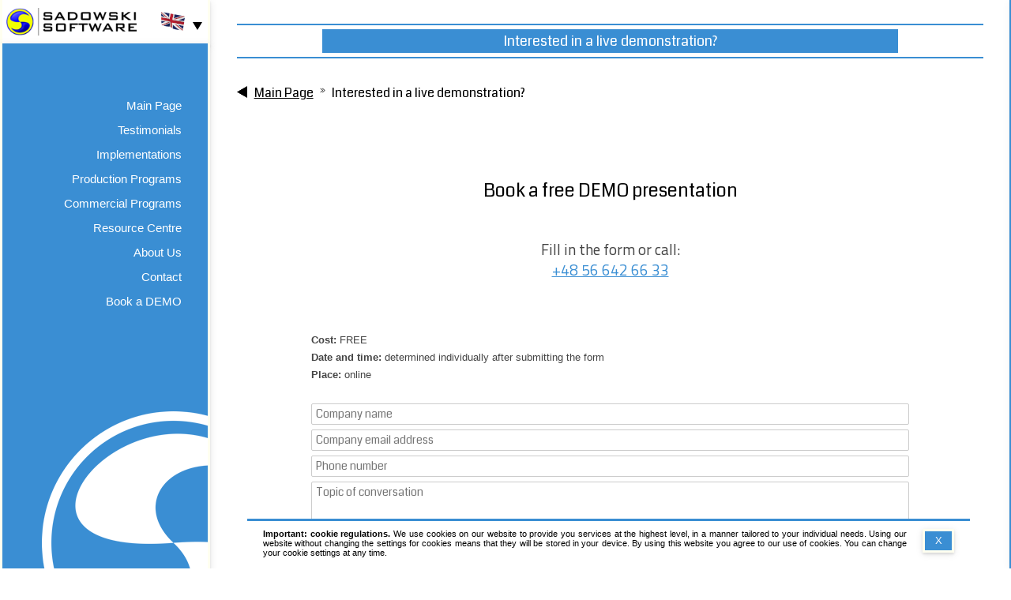

--- FILE ---
content_type: text/html; charset=UTF-8
request_url: https://www.stolcad.com/en/firms/presentation
body_size: 3773
content:
<!DOCTYPE html>
<html lang="en">
<head>
  <meta charset="UTF-8" />
  <meta name="robots" content="index,follow,all" /><meta name="description" content="Interested in a live demonstration of our software for the production and sale of windows, doors and roller shutters? Book a free DEMO presentation."/><meta name="Keywords" content="program for windows, software for windows, program for windows and doors, software for quoting windows and doors, program for roller shutters, program for doors, window production optimization, window calculation software, window sales software, window and door production software, manufacturing windows and doors IT solutions, software for joinery, designing windows, drawing windows, designing roller shutters, doors, pvc, wood, aluminum, stolcad, software" />  
  <meta name="Author" content="Sadowski Software" />
  <meta name="viewport" content="width=device-width, initial-scale=1" />
  
    <meta name="google-site-verification" content="mKtSKm5eQO2YnK90fCkb6fSfi0flQ48U560YTyPbTa4" />
  
  <link href="https://www.stolcad.com/en/firms/presentation" rel="canonical"/><link rel="alternate" hreflang="pl" href="https://www.stolcad.com/firms/presentation" /><link rel="alternate" hreflang="en" href="https://www.stolcad.com/en/firms/presentation" /><link rel="alternate" hreflang="bg" href="https://www.stolcad.com/bg/firms/presentation" /><link rel="alternate" hreflang="ro" href="https://www.stolcad.com/ro/firms/presentation" /><link rel="alternate" hreflang="ru" href="https://www.stolcad.com/ru/firms/presentation" /><link rel="alternate" hreflang="x-default" href="https://www.stolcad.com/en/firms/presentation" /><title>DEMO presentation | Sadowski Software</title><link href="/favicon.ico" type="image/x-icon" rel="icon"/><link href="/favicon.ico" type="image/x-icon" rel="shortcut icon"/><link rel="stylesheet" href="/css/style4-full-1.0.0.min.css"/>    <noscript>
        <style>
            [data-aos] {
                opacity: 1 !important;
                transform: translate(0) scale(1) !important;
            }
        </style>
    </noscript>
  <script src="/js/jquery-3.5.1.min.js"></script><script src="/js/js-full.min.js" async="async"></script>    <link rel="stylesheet" href="https://fonts.googleapis.com/css2?family=Coda&display=swap">
    <link rel="stylesheet" href="https://fonts.googleapis.com/css2?family=Titillium+Web&display=swap">
    <script>
  window.onload = function(){
      if(window.location.hash.length>0){ 
         setTimeout(function(){ window.scrollTo(0,$(window.location.hash).offset().top); },100); 
      }else{
          // #M 2021.06.05 - wyłączyłam wymuszenie przeładowania do góry strony (dotychczas było stosowane ze względu na czasami pojawiający się błąd AOS)
          //   $('body,html').animate({ scrollTop: 1 }, 0);
      }
      
      AOS.init({ 
          disable: 'mobile',
          duration: 600,
          once: 'true' 
      });
  }
  </script>
  
    <script>
    (function(w,d,s,l,i){w[l]=w[l]||[];w[l].push({'gtm.start':new Date().getTime(),event:'gtm.js'});var f=d.getElementsByTagName(s)[0],j=d.createElement(s),dl=l!='dataLayer'?'&l='+l:'';j.async=true;j.src='https://www.googletagmanager.com/gtm.js?id='+i+dl;f.parentNode.insertBefore(j,f);})(window,document,'script','dataLayer','GTM-M2N326PN');
  </script>
  
    <script type='application/ld+json'>{
    "@context":"https://schema.org","@graph":[{"@type":"Organization",
    "@id":"https://www.stolcad.com/#organization","name":"Sadowski Software","url":"https://www.stolcad.com/",
    "logo":{"@type":"ImageObject","@id":"https://www.stolcad.com/#logo","url":"https://www.stolcad.com/img/loga/sadowski-software.png","width":220,"height":47,"caption":"Sadowski Software"},"image":{"@id":"https://www.stolcad.com/#logo"}}]}
  </script>
</head>


<body>
    <noscript><iframe src="https://www.googletagmanager.com/ns.html?id=GTM-M2N326PN" height="0" width="0" style="display:none;visibility:hidden"></iframe></noscript>
  
  
  <div id="container">
    <div id="pionowy-pasek"></div>
    
    <div id="menu">
    <div id="menu-header"><div id="menu-hamburger"><img src="/img/signs/menu-hamburger.png" alt="="/></div><div id="menu-header-main"><div itemtype="http://schema.org/Organization" itemscope=""><a href="/" itemprop="url"><img src="/img/loga/sadowski-software.png" id="menu-logo" alt="Sadowski Software" itemprop="logo" width="220" height="47"/></a></div><div id="menu-flagi"><div id="menu-flagi-wybrana"><img src="/img/flagi/flaga-eng.png" class="flaga-img" alt="eng"/></div><div id="menu-flagi-wybor"><div class="arrow-up"></div></div></div></div></div><div id="menu-languages"><div id="menu-flagi-opcje"><div class="menu-flagi-opcja"><a href="/app/changelang/pl" class="flaga-pol">PL</a></div><div class="menu-flagi-opcja"><a href="/app/changelang/en" class="flaga-eng">EN</a></div><div class="menu-flagi-opcja"><a href="/app/changelang/bg" class="flaga-bul">BG</a></div><div class="menu-flagi-opcja"><a href="/app/changelang/ro" class="flaga-rom">RO</a></div><div class="menu-flagi-opcja"><a href="/app/changelang/ru" class="flaga-rus">RU</a></div></div></div><nav id="menu-nav"><div id="menu-content"><div id="menu-linki"><div><a href="/en">Main Page</a><div class="arrow-left"></div></div><div><a href="/en/firms/references">Testimonials</a><div class="arrow-left"></div></div><div><a href="/en/firms/implementations">Implementations</a><div class="arrow-left"></div></div><div class="link-styling"><a href="/en/programs/production-programs">Production Programs</a><div class="arrow-left"></div></div><div class="link-styling"><a href="/en/programs/trade-programs">Commercial Programs</a><div class="arrow-left"></div></div><div><a href="/en/blog/display">Resource Centre</a><div class="arrow-left"></div></div><div><a href="/en/firms/sadowski">About Us</a><div class="arrow-left"></div></div><div><a href="/en/firms/contact">Contact</a><div class="arrow-left"></div></div><div><a href="/en/firms/presentation">Book a DEMO</a><div class="arrow-left"></div></div></div><img src="/img/loga/menu-stolcad.png" alt="Stolcad" id="menu-stolcad"/></div></nav>    </div> <!-- end menu left -->
  
  
    <div id="content">
      <div id="main-content"><div class="tab-pasek-main tab-pasek"><h1 class="pasek-span">Interested in a live demonstration?</h1></div><br /><img src="/img/signs/arrow/arrow-left-min.png" class="strzalka-wstecz" alt="&lt;"/><ul class="linki-back"><li><a href="/en/pages/display#contact">Main Page</a></li><li><span>Interested in a live demonstration?</span></li></ul><br /><br /><div class="full-page-baner-margin-min"><div class="full-page-baner-title"><h2 class="full-page-baner-title-main">Book a free DEMO presentation</h2><span class="full-page-baner-title-sup">Fill in the form or call: <a href="tel:+48566426633" class="formularz-tel">+48 56 642 66 33</a></span></div><div class="page-baner-content"><div class="page-content-center"><span id="prezentacja"><b>Cost:</b> FREE<br /><b>Date and time:</b> determined individually after submitting the form<br /><b>Place:</b> online</span><div class="email-form"><form method="post" accept-charset="utf-8" id="form-email" action="/en/firms/presentation"><div style="display:none;"><input type="hidden" name="_csrfToken" autocomplete="off" value="yPZbwaXmswPmdGEMiGmOo1KMju+NJlbF2ti4OhfsL6XlRgrka6WvCbSH1YRdNSPgK4SwXVRLl1uEBuyhsIlyTN/wjLX3Si+EY7u/3rQSZva46YwPcY8altB0M4cJl589g+HlsTgFRYQf4NU4ZCr2bA=="/></div><input type="text" name="Email[nazwa_firmy]" placeholder="Company name" id="email-nazwa-firmy" aria-label="Company name"/><input type="text" name="Email[adres_email]" placeholder="Company email address" id="email-adres-email" aria-label="Company email address"/><input type="text" name="Email[telefon]" placeholder="Phone number" id="email-telefon" aria-label="Phone number"/><textarea name="Email[tresc_email]" id="email-tresc-email" placeholder="Topic of conversation" rows="12"></textarea><span class="info-prawne">By providing the above data, you consent to the processing of your personal data, such as your email address and/or phone number, for the purpose of sending you commercial and marketing information regarding the products, services, promotions, and events related to Sadowski Software Sp. z o.o. Sp.K. via electronic communication means and telephone devices. You may withdraw your consent at any time by sending a message with the content “Unsubscribe” to the following email address: stolcad@stolcad.pl. More information can be found in our <a href="/firms/rodo" rel="nofollow" target="_blank">GDPR Clause</a>.</span><div class="cf-turnstile" data-sitekey="0x4AAAAAABIWmp1U2s4FtbJ3"></div><div class="submit"><button type="submit" data-callback="wyslijFormularzKontaktowy" data-action="submit">Book your demo presentation</button></div></form>         <script src="https://challenges.cloudflare.com/turnstile/v0/api.js" async defer></script>
         
         <script>
           const formularz = { id: "form-presentation-eng" };
           
           const tlumaczenia = {
                    wiadomoscWyslana:  "Thank you, your message has been sent.",
                    konsultantOdpowie: "Our representative will contact you as soon as possible.",
                    wiadomoscBlad:     "!!! MESSAGE SENDING ERROR !!!",
                    problemPolaczenia: "Problem with connection or server response",
                 };
         </script>
         <script src="/js/formularz.min.js"></script></div></div></div></div><a id="arrow-top" data-target="#" class="strzalka-top btn btn-primary btn-lg c-section__btn js-trigger" data-mt-duration="350" data-mt-easing="easeInCubic"><img src="/img/signs/arrow/arrow-top.png" alt="^"/></a><br /></div><div id="cookie_regulamin_baner"><div><button id="btn_regulamin_accepted" class="button"><span>X</span></button><div><b>Important: cookie regulations.</b> We use cookies on our website to provide you services at the highest level, in a manner tailored to your individual needs. Using our website without changing the settings for cookies means that they will be stored in your device. By using this website you agree to our use of cookies. You can change your cookie settings at any time.</div></div></div><script src="/js/cookie-regulamin-get.min.js" defer="defer"></script><div id="footer"><span>Copyright &copy; 1991-2026 Sadowski Software</span></div>    </div> <!-- end content -->
  </div>
  
</body>

</html>

--- FILE ---
content_type: text/css
request_url: https://www.stolcad.com/css/style4-full-1.0.0.min.css
body_size: 20440
content:
/**  Copyright (c) 1991-2025 Sadowski Software - All rights reserved  */
*{margin:0}a,input,:focus{outline:0;-webkit-tap-highlight-color:transparent}a{color:#3a8ed3}a:active{background-color:transparent}a:visited{color:#1e589a}::-moz-focus-inner{border:0}img{border:0}html,body{height:100%}body{font-family:Verdana,Helvetica,sans-serif;font-size:13px;background:#f1f1f1;color:#444;background:#fff;margin:0;padding:0;position:absolute;top:0;bottom:0;left:0;right:0;overflow:auto}#container{background:#fff;min-height:100%;display:flex;flex-direction:row;flex-wrap:nowrap}#pionowy-pasek,#menu-header,#menu-nav{position:fixed;box-shadow:0 2px 3px 0 rgba(0,0,0,0.1),0 2px 10px 0 rgba(0,0,0,0.1)!important;z-index:2}#pionowy-pasek,#menu-nav{height:100%}#pionowy-pasek{right:0;width:2px;overflow:hidden;z-index:2}#menu{display:flex;width:265px;flex-grow:0;flex-shrink:0}#menu-nav{top:55px;width:260px;border-right:3px solid #fffff0;border-left:3px solid #fffff0;overflow:auto;color:#fff;font-size:14px}#menu-header{background:#fff;width:260px;border-right:3px solid #fffff0;border-left:3px solid #fffff0}#pionowy-pasek,#menu-nav,.bx-wrapper .bx-pager.bx-default-pager a{background:#3a8ed3}#menu-content #menu-linki span .arrow-left{border-left:10px solid #3a8ed3}#menu-header-main{color:#fff;font-size:14px;display:flex;flex-direction:row;justify-content:space-between}img#menu-logo{margin:10px 0 10px 5px;width:165px;height:35px}#menu-flagi-wybrana{width:50px;height:50px;border-radius:50%;position:relative;left:10px}#menu-flagi{display:flex;flex-direction:row;justify-content:flex-end;margin:2px 0 0}#menu-flagi-wybrana .flaga-img{position:relative;top:13px;left:8px;z-index:100}#menu-flagi-wybor{width:27px;height:27px;border-radius:50%;position:relative;top:16px}#menu-flagi:hover #menu-flagi-wybor,#menu-flagi:hover #menu-flagi-wybrana{background:#ddd}#menu-flagi-wybor .arrow-up{position:relative;top:10px;left:8px;width:0;height:0;border-left:6px solid transparent;border-right:6px solid transparent;border-top:10px solid #000}#menu-flagi-opcje{position:fixed;top:55px;left:72px;display:none;flex-direction:row;justify-content:flex-end;z-index:5000}#menu-flagi-opcje .menu-flagi-opcja{width:50px;height:50px;border-radius:50%;margin:-10px -6px;z-index:99999}#menu-flagi-opcje .menu-flagi-opcja a{display:inline-block}#menu-flagi-opcje .menu-flagi-opcja:hover{background:#fff}#menu-flagi-opcje .menu-flagi-opcja img{position:relative;top:10px;left:8px}.menu-flagi-opcja a{position:relative;top:13px;left:8px;width:45px;height:37px;text-indent:-9999px}.flaga-pol{background:url(https://www.stolcad.com/img/flagi/flaga-pol.png) no-repeat}.flaga-eng{background:url(https://www.stolcad.com/img/flagi/flaga-eng.png) no-repeat}.flaga-bul{background:url(https://www.stolcad.com/img/flagi/flaga-bul.png) no-repeat}.flaga-rom{background:url(https://www.stolcad.com/img/flagi/flaga-rom.png) no-repeat}.flaga-rus{background:url(https://www.stolcad.com/img/flagi/flaga-rus.png) no-repeat}#menu-content{padding:50px 15px 0}#menu-linki{padding:10px 0}#menu-linki a{color:#fff;font-size:15px;display:inline-block;position:relative;padding:0 8px 2px 0}#menu-linki a::after{content:'';display:block;position:absolute;right:8px;bottom:0;height:.1em;width:0;background:transparent;transition:width 1.1s ease,background-color 1.1s ease}#menu-linki a:hover:after{width:90%;background:#fff}#menu-linki>div{line-height:1.2;margin:9px 6px 9px 0;width:100%;display:flex;flex-direction:row;flex-wrap:nowrap;justify-content:flex-end;align-items:stretch;padding:1px 0}#menu-linki #strefa-producenta,#menu-linki #strefa-handlowca{display:block;text-align:left;font-style:italic;padding:15px 0 0 0}#menu-linki>div a{width:100%;text-align:right;text-decoration:none}#menu-linki>div .arrow-left{margin:5px 0 0 0;width:0;height:0;border-top:6px solid transparent;border-bottom:6px solid transparent;border-left:10px solid transparent}#menu-linki>div:hover .arrow-left{border-left:10px solid #fff!important}img#menu-stolcad{position:absolute;right:0;bottom:55px;z-index:1000}#menu-content span{line-height:1.2;white-space:pre-wrap;white-space:-moz-pre-wrap;white-space:-pre-wrap;white-space:-o-pre-wrap;word-wrap:break-word;margin:5px 6px 5px 0}#menu-hamburger{display:none;float:left}#content{width:100%;background:#fff;margin:0 auto;min-height:100vh;overflow:hidden;display:-webkit-flex;display:flex;-webkit-flex-direction:column;flex-direction:column;padding:0 20px}#main-content{background:#fff;max-width:100%;width:1600px;min-width:auto;padding:10px 0 20px;justify-content:center;-webkit-flex-grow:1;flex-grow:1;margin:0 auto}#content-text{max-width:800px;margin:20px auto;text-align:justify}#content-text span{display:block;margin:15px 0;font-size:15px;line-height:1.8}#content-text span.left{text-align:left;margin:0}#content-text span.right{text-align:right;margin:0}#content-text span.title{padding:10px 0 5px;margin:0;font-weight:bold}#content-text span.big{font-family:"Coda",Verdana;font-weight:300;font-size:16px;line-height:1.4;letter-spacing:-.01em}#content-text img.center{margin:0 auto;text-align:center}.float-left{float:left;margin:0}.float-right{float:right;margin:0}.img-border-shadow,.img-border-shadow-top-margin-min,.img-border-shadow-margin-min,.img-border-shadow-min{display:block;margin:0;padding:0;background:#fff;box-shadow:5px 5px 15px 0 rgba(46,61,73,0.2);border-left:5px solid #3a8ed3}.img-border-shadow,.img-border-shadow-min{margin:40px auto}.img-border-shadow-top-margin-min{margin:-20px auto 20px}.img-border-shadow,.img-border-shadow-top-margin-min,.img-border-shadow-margin-min{max-width:750px}.img-border-shadow{padding:10px 20px}.img-border-shadow-min,.img-border-shadow-top-margin-min{max-width:96%}.img-border-shadow-right{padding:10px 20px;border-left:5px solid #3a8ed3;background:#fff;margin:0 0 5px 25px;box-shadow:0 1px 2px 0 rgba(0,0,0,0.1),0 1px 4px 0 rgba(0,0,0,0.1);box-shadow:2px 4px 8px 0 rgba(46,61,73,.2)}.opis-center{max-width:800px;margin:10px auto 20px;text-align:justify}div.kolumny{display:flex;flex-direction:row;flex-wrap:nowrap;margin:0;box-shadow:2px 4px 8px 0 rgba(46,61,73,.2)}div.td-left-50{padding:0 10px 0 2px;margin:0 15px 0 0}div.td-right-50{margin:0 0 0 15px;text-align:center}div.td-left,div.td-right{width:auto}div.td-left-50,div.td-right-50,div.td-left,div.td-right{padding:5px 0 0}div.td-left,div.td-right{width:auto}div.td-left-50,div.td-right-50{width:50%}.strzalka-top{display:none}sup{vertical-align:top;font-size:.8em}hr{border:2px solid #3a8ed3;margin:120px 25px 80px}span{font-size:13px;line-height:1.4;margin:0}span.title,h2.title{font-family:"Coda",Verdana;font-weight:500;font-size:14px;line-height:1.4;letter-spacing:-.01em}span.opis-main,span.opis-main-margin-min,h2.opis-main{display:block;text-align:justify;font-family:"Coda",Verdana;font-weight:300;font-size:17px;line-height:1.4;letter-spacing:-.01em}h2.opis-main,span.opis-main{min-width:900px;margin:20px 0 25px}span.opis-main-margin-min{margin:10px 0 5px}li{margin:7px 0}ul.v,ul.v-violet,ul.v-orange,ul.v-gold{margin:10px 0 25px 13px}ul.v,ul.v-big,ul.v-space-bold,ul.v-bold,ul.v-space-min-bold,ul.v-space-extramin-bold{margin:0;list-style:url('https://www.stolcad.com/img/signs/v.png');text-align:left}ul.v-big li{font-weight:300;margin:0;line-height:30px;font-size:16px}ul.v-space-bold li,ul.v-space-min-bold li,ul.v-space-extramin-bold li{font-weight:normal;text-align:justify}ul.v-space-bold li{margin:0 0 25px}ol.ol-space-bold li{font-weight:normal;margin:0 0 25px 0}ul.v-space-min-bold li{margin:0 0 10px}ul.v-space-extramin-bold li{margin:0}ul.x li,ul.strzalka li{margin:0 0 10px}ul.x{list-style:url('https://www.stolcad.com/img/signs/x.png');margin:0}ul.strzalka{list-style:url('https://www.stolcad.com/img/signs/strzalka.png');margin:0}ul.v-violet{list-style:url('https://www.stolcad.com/img/signs/v-violet.png')}ul.v-orange li,ul.v-gold li{padding:0 0 2px}ul.v-orange{list-style:url('https://www.stolcad.com/img/signs/v-orange.png')}ul.v-gold{list-style:url('https://www.stolcad.com/img/signs/v-gold.png')}ul.square,ul.square-max,ul.square-min{list-style-type:square}ul.square-min{padding:0 0 0 13px}ul.square{font-size:13px;line-height:17px}ul.square-max,ul.square-min{font-size:13px;line-height:19px}ul.square li,ul.square-max li{padding:0 0 0 10px}ul.square-min li{padding:0 0 0 5px}ul.square-max li.wciecie{margin:0 0 0 30px}ol li{line-height:1.8!important;font-size:15px!important}.tag-info,.tag-info-language{height:17px;justify-content:center;align-items:center;border-radius:8px;font-size:11px}.tag-info{display:inline-flex;padding:0 7px;margin:0 10px}.tag-info-language{display:inline-flex!important;padding:0 12px;margin:0 10px 0 0!important}.tag-info.blue,.tag-info-language.blue{background-color:#3a8ed3;color:#fff}.tag-info.green,.tag-info-language.green{background-color:#6bba70;color:#fff}.tag-info.red,.tag-info-language.red{background-color:#f55c42;color:#fff}a.strzalka-top{cursor:pointer;color:#000;font-weight:bold;margin:0 10px 0 0;float:right}.strzalka-wstecz{float:left;margin:20px 9px 0 0}ul.linki-back{font-family:"Coda",Verdana;display:flex;padding:0;margin:10px 0 10px}ul.linki-back li{list-style-type:none;float:left;display:flex}ul.linki-back li span{font-size:16px;line-height:normal;color:#000}ul.linki-back li a{font-size:16px;color:#000}ul.linki-back li:first-child *{padding:0 8px 0 0}ul.linki-back li:not(:first-child) *{padding:0 8px}ul.linki-back>li:not(:last-child)::after{content:"\00BB"}h1{margin:40px 0;text-align:center;font-size:26px;font-family:"Titillium Web","Open Sans",Helvetica,Arial,sans-serif;font-weight:300;line-height:1.4}h1.full-page-h1{display:block;text-align:left;font-size:18px;font-family:"Coda",Verdana;color:#666}h2,h2 .tablet-new-line,h3.h3-punktor{margin:10px 0;text-align:center;font-size:20px;font-family:"Titillium Web","Open Sans",Helvetica,Arial,sans-serif;font-weight:300;line-height:1.4}.h3-punktor sup,h1 sup{position:relative;top:-5px}h3,h3 .tablet-new-line{font-size:inherit;font-weight:inherit}.clear{clear:both}.message{display:block;color:#cd0000;padding:10px 0;font-size:18px;margin:0 0 8px}.message.success{color:#008000}hr.blue{height:1.5px;background:#3a8ed3;padding:0;margin:0 10px}.center{display:block;margin:15px auto;text-align:center}.inline-block{display:inline-block}.text-big{font-size:16px}.text-extrabig{font-size:20px}.flex{display:flex;justify-content:flex-start;flex-wrap:wrap}#paginator{text-align:center;margin:0 0 10px;background:#bcd1e2}#paginator ul{display:inline-block;margin:0;padding:0}#paginator li{float:left;list-style:none;font-size:14px;font-weight:bold;padding:5px 10px}#paginator li a{color:#fff;text-decoration:none}#paginator li.active a{text-decoration:underline}#footer{height:55px;text-align:center;color:#595959;margin:0 auto 10px;flex:0 0 auto;max-width:100%;width:1600px}#footer span{display:inline-block;width:100%;margin:12px auto 0;text-align:center;background-color:#3a8ed3;color:#fff;line-height:20px;font-size:11px;padding:7px 0}#cookie_regulamin_baner{display:block;position:fixed;margin:0 52px 0 313px;padding:10px 20px;bottom:0;left:0;min-height:40px;z-index:1000;border-top:3px solid #3a8ed3;background-color:#fff;color:#000}#cookie_regulamin_baner div{text-align:justify;margin:0 auto;font-size:11px}#cookie_regulamin_baner .button{font-family:"Arial Black",Gadget,sans-serif;display:inline-block;background-color:#3a8ed3;border:1px #333 solid;color:#fff;text-align:center;font-size:18px;padding:0 2px 3px;width:40px;margin:0 0 0 20px;cursor:pointer;float:right;border:3px solid #fffff0;box-shadow:0 2px 3px 0 rgba(0,0,0,0.1),0 2px 10px 0 rgba(0,0,0,0.1)}#cookie_regulamin_baner{display:none}span.info-prawne{max-width:100%;display:block;color:#666;font-size:8.5px;margin:1px 0 5px;line-height:9.5px}.grecaptcha-badge{visibility:hidden}.tab-pasek-main{max-width:100%;width:1200px;min-width:auto}.tab-pasek{display:flex;justify-content:space-around;width:100%;text-align:center;margin:20px auto 0;padding:0;border-top:2px solid #3a8ed3;border-bottom:2px solid #3a8ed3}.tab-pasek-mid-margin{margin:20px auto 15px}.tab-pasek-extra-margin{margin:20px auto 60px}.tab-pasek span{display:flex;justify-content:center;text-align:center;width:40%;margin:0;color:#3a8ed3;line-height:26px;font-size:16px;padding:5px 0}.tab-pasek h1,.tab-pasek h2,.tab-pasek h3,.tab-pasek .brak-h{display:flex;justify-content:center;text-align:center;width:40%;line-height:26px;font-family:Verdana,Helvetica,sans-serif;font-size:16px;padding:5px 0;margin:0;margin:3px 0;padding:2px 10px;font-size:18px;font-family:"Coda",Verdana}.tab-pasek .brak-h{width:60%}.tab-pasek h1 span,.tab-pasek h2 span,.tab-pasek h3 span,.tab-pasek .brak-h span{display:block;width:100%;background:#3a8ed3;color:#fff;text-decoration:none;padding:0;padding:2px 10px;font-size:18px;font-family:"Coda",Verdana}.tab-pasek h1.pasek-span,.tab-pasek h2.pasek-span,.tab-pasek h3.pasek-span,.tab-pasek span.pasek-span{display:block;background:#3a8ed3;color:#fff;text-decoration:none;margin:5px;padding:0;padding:2px 10px;font-size:18px;font-family:"Coda",Verdana}.tab-pasek h2.tab-pasek-wiersze,.tab-pasek h3.tab-pasek-wiersze{display:flex;flex-direction:column;align-items:center}.tab-pasek span.button{color:#3a8ed3;text-decoration:none;line-height:26px;font-size:16px;padding:5px 0}.tab-pasek span a{display:block;text-decoration:none;background:#FFF;color:#3a8ed3;height:100%}.tab-pasek span a{width:100%}.tab-pasek span>a{width:80%}.tab-pasek span:not(.button) a{background:#3a8ed3;color:#FFF}.tab-pasek span a:hover,.tab-pasek span.button a:hover{background:#3a8ed3;color:#fff}.tabNews .button a{color:#3a8ed3}.overlay{position:absolute;bottom:0;background:#3a8ed3;background:rgba(58,142,211,0.5);width:95%;transition:.5s ease;opacity:0;color:white;font-size:20px;padding:20px;text-align:center}.container:hover .overlay{opacity:1}.container .overlay a,.container .overlay span{color:#f1f1f1;font-size:16px}.lazyloading{width:66px;height:66px;max-height:66px;max-width:66px;min-height:66px;min-width:66px}.full-page-baner-blog{margin:30px auto;display:flex;flex-direction:row;flex-wrap:wrap;justify-content:space-between}.blog-wpis-full{display:flex;flex-direction:column;justify-content:space-between;width:95%;flex-shrink:0;padding:10px;margin:20px auto 120px}.blog-wpis-full .nowy-wpis{padding:0;font-size:15px;line-height:1.8;font-family:Verdana,Helvetica,sans-serif;color:#444;font-style:italic;padding:5px 15px}.blog-wpis,.blog-wpis-none{display:flex;flex-direction:column;justify-content:space-between;width:45%;flex-shrink:0;padding:10px;margin:20px auto 120px}.blog-wpis,.blog-wpis-full{-webkit-box-shadow:1px 1px 2px 2px #CCC;box-shadow:1px 1px 2px 2px #CCC}.blog-wpis h3,.blog-wpis-full h3{display:block;text-align:center;font-size:23px;font-family:"Coda",Verdana;color:#000;width:100%;text-decoration:none;padding:10px 0 20px}.blog-link h3{color:#3a8ed3}.blog-wpis div.data,.blog-wpis-full div.data{margin:0 0 0 20px}.blog-wpis .content-wrapper,.blog-wpis .content-wrapper-column,.blog-wpis-full .content-wrapper,.blog-wpis-full .content-wrapper-column{height:97%;display:flex;padding:10px}.blog-wpis .content-wrapper,.blog-wpis-full .content-wrapper{flex-direction:row}.content-wrapper-column{flex-direction:column}.content-wrapper-column .margin-bottom{margin:0 0 25px 0}.blog-wpis .content-wrapper div,.blog-wpis .content-wrapper-column div,.blog-wpis-full .content-wrapper div,.blog-wpis-full .content-wrapper-column div{padding:0;font-size:15px;line-height:1.8;font-family:Verdana,Helvetica,sans-serif;color:#444}.blog-wpis .content-wrapper div img,.blog-wpis-full .content-wrapper div img{margin:0 10px 0 0}.blog-wpis img.img-center,.blog-wpis-full img.img-center{margin:5px auto 10px;display:block;flex-grow:0;flex-shrink:0;max-width:100%;height:auto;object-fit:cover}.blog-content{margin:0 10px}.blog-content,.blog-link,.blog-wpis div.cytat,.page-baner-content-cytat div.cytat{font-size:15px;font-family:Verdana,Helvetica,sans-serif;color:#444}.blog-wpis div.cytat,.page-baner-content-cytat div.cytat{display:block;width:100%;text-align:right;font-style:italic}.blog-link{margin:10px;line-height:1.8}.blog-link a{color:#3a8ed3;font-size:20px;font-family:"Titillium Web","Open Sans",Helvetica,Arial,sans-serif;font-weight:300}.lslide img,.clone img{display:block!important;margin:0 auto!important;max-width:100%}.clearfix{height:380px;min-height:380px;display:block}.clearfix-margin-min{margin:-100px 0 120px 0}.lSSlideOuter{display:flex;flex-direction:column;justify-content:space-between}.lSSlideOuter li{height:360px;min-height:360px}.lSSlideOuter li.lSSlideOuterLiBig{height:402px;min-height:402px}@media(max-width:1290px){#main-content{max-width:97%;width:97%}.tablet-new-line{display:inline-block;margin:0!important}#btnPrzestaw{margin:0 0 0 20px!important}.tab-pasek h1,.tab-pasek h2,.tab-pasek h3,.tab-pasek .brak-h,.tab-pasek span{width:75%}.uslugi-info div{width:50%!important}.jp-video-270p #jp_poster_0,.jp-video-270p #jp_poster_1,.jp-video-270p #jp_poster_2,.jp-video-270p #jp_poster_3{object-fit:contain!important}.okno-dnia-box div{height:140px!important;width:140px!important}.okno-dnia-box div img{max-height:140px!important;max-width:140px!important}span.opis-main{min-width:auto}#contact-options{flex-direction:column!important}#contact-options div{flex-direction:row!important;align-items:center;width:80%}#contact-options div img{max-width:50px!important;margin:3px 15px 3px 0!important}#program-baner-div{min-height:260px!important}.div-link-przycisk{min-width:auto!important}#program-baner{height:280px!important}}@media(max-width:1170px){#pionowy-pasek{display:none}#menu{width:0}#menu-linki a{font-size:14px}#menu-header{position:fixed;border-bottom:3px solid #3a8ed3;width:100%;right:0;left:0;z-index:99999}#menu-hamburger{display:block;cursor:pointer;margin:7px}#menu-hamburger img{margin:10px 5px 0 15px}#menu-nav{width:210px;position:fixed!important;left:0!important;top:0!important;bottom:0!important;opacity:0;pointer-events:none;display:flex;flex-direction:column;justify-content:flex-start;max-height:100%;padding:0 10px;z-index:89999}#menu-nav.active{opacity:1!important;pointer-events:auto!important;pointer-events:initial!important}#menu-linki{top:55px;position:relative}#menu-flagi{top:6px;margin:0 20px 0 0}#menu-flagi-opcje{position:fixed;top:55px;right:15px}#menu-flagi-opcje .menu-flagi-opcja:hover{background:#ddd}#content{margin:56px auto 0}#main-content{padding:30px 10px 0 10px}#main-content,#footer{margin:0}#okno-dnia-img{max-width:300px}#cookie_regulamin_baner{margin:0!important}#menu-linki{margin:-10px 0 0}img#menu-stolcad{bottom:0;max-width:195px}.uslugi-info,.modul-info{flex-direction:row!important}.uslugi-info>div,.modul-info>div{width:50%!important}.page-wrapper,.page-wrapper-max{flex-wrap:wrap;justify-content:center!important}}@media(max-width:992px){.blog-wpis,.blog-wpis-full{width:95%;padding:10px}h2.opis-main,span.opis-main{min-width:auto}div.tabM,div.tabS{margin:15px 0!important}.uslugi-info,.modul-info{padding:5px 0 5px 10px!important}.page-baner-content-tlo{flex-direction:column!important}.page-baner-content-tlo .notransition-right{padding:30px 0!important}.clearfix{height:360px;min-height:360px}.lSSlideOuter li{height:340px;min-height:340px}.img-div img{max-width:60%!important;min-width:auto!important}.usluga-div img{max-width:100px!important;max-height:100px!important}}@media(max-width:970px){#content{max-width:100%}.program-opis-box-text h3{font-size:18px!important}div#bxslider-wrapper{margin:20px 0 40px!important}.page-baner-content-tlo{margin:0!important}.full-page-baner .program-opis-box{margin:0!important}.program-opis-box:nth-child(1){margin:0 5px 0 0!important}.program-opis-box:nth-child(2){margin:0 5px!important}.program-opis-box:nth-child(3){margin:0 0 0 5px!important}.page-baner-content-img-wrapper{box-shadow:none!important}#content_news img{max-width:100%}#kontakt-div-wrapper{width:auto!important;margin:0!important}.video-div{max-width:100%}div#bxslider-wrapper{height:auto!important;max-height:385px}#kontakt-content img{max-height:70%;height:70%;width:auto}.img-stolcad-mobile{width:90%!important;display:block!important;margin:0 auto!important;text-align:center!important}.kontakt-info span{font-size:15px!important}ul.v-big li{line-height:26px!important;font-size:14px!important}.highlight{font-size:15px!important}.img-border-shadow-right{max-width:30%}#kontakt-content{flex-direction:column}#kontakt-content div{justify-content:center!important}.page-baner-content .program-opis-box-text:hover p.text-wrap{font-size:13px!important}.img-border-shadow{max-width:93%}.tab-pasek h1 span,.tab-pasek h2 span,.tab-pasek h3 span,.tab-pasek .brak-h span{width:90%}.linia-gorna,.linia-dolna{max-width:100%!important}#ref-firma div img{max-width:118px!important}.clearfix{height:350px;min-height:350px}.lSSlideOuter li{height:335px;min-height:335px}#program-baner-div{min-height:225px!important}.img-480{text-align:center}#program-baner{height:240px!important}}@media(max-width:768px){.page-content-50-column{min-height:unset!important}.kontakt-info{height:120px!important;margin:0 0 -70px!important}.page-baner-content,.page-baner-content-bottom-extramin{padding:0!important}.page-baner-content>div,.page-baner-content-bottom-extramin>div,.page-baner-content-column>div{width:100%!important;max-width:100%!important;padding:0 0 20px!important;flex:1}.page-baner-content-tlo{flex-direction:column!important}.page-baner-content-tlo div{margin:10px 0!important}.full-page-baner-row{margin:0 auto 70px!important}#ramka-kontakt i{width:100%;margin:0 0 5px}#szablon-oferty{max-width:300px}.page-baner-content,.page-baner-content-bottom-extramin,.page-baner-content-column{flex-direction:column!important}.page-baner-content.tablet-flex-row{flex-direction:row!important}.tablet-flex-row img{display:block;max-width:95%;text-align:center;margin:auto}.page-baner-content>*{margin:0!important}#strona_glowna_witamy{box-shadow:5px 5px 25px 0 rgba(46,61,73,0.2);box-shadow:2px 4px 8px 0 rgba(46,61,73,.2)!important}.modul-info,.uslugi-handel-info{flex-direction:column!important}.modul-info>div,.uslugi-handel-info>div{width:100%!important}#contact-options{flex-direction:row!important}#contact-options div{flex-direction:column!important;align-items:center}#contact-options div span{text-align:center!important}#contact-options div img{max-width:80px!important;margin:0 0 10px!important}.handlowiec-div{margin:20px 0 30px!important}#mapa-dojazdu{padding:0!important}.contact{width:40%!important}.contact_adres{width:60%!important}.clearfix{height:330px;min-height:330px}.lSSlideOuter li{height:325px;min-height:325px}}@media(max-width:750px){#content{padding:0 8px}#menu-header,#menu-header-main{height:50px}#main-content{margin:0 auto;padding:30px 0}div#bxslider-wrapper{margin:0 0 30px!important}.page-baner-content-handlowcy{padding:0 10px!important}.full-page-baner-row{margin:30px auto 20px!important;padding:0!important}.full-page-baner-row .program-opis-box{margin:0!important}.page-baner-content-bottom-min,.page-baner-content-bottom-extramin{flex-direction:column!important}.page-baner-content-bottom-min .page-content-50,.page-baner-content-bottom-extramin .page-content-50{max-width:100%;width:100%;padding:0}#kontakt-content{margin:0!important}#kontakt-wrapper img{margin:5px!important;max-height:60%;height:60%}.kontakt-info{height:110px!important}#menu-linki{margin:-30px 0 0;min-height:350px}div.kolumny{flex-direction:column}div.td-left-50,div.td-right-50{width:100%}div.td-right-50{padding:0;margin:5px 0}#content_news{max-width:100%}.player{max-width:100%}div.tabP{padding:0!important}.program-info{min-width:auto!important;width:100%!important}.tabNews span{width:40%!important}#szablon-oferty{margin:0 auto 10px!important;text-align:center;display:block;max-width:260px!important;float:none!important}.column-reverse-750{flex-direction:column-reverse!important}.full-page-baner-row{flex-wrap:wrap!important}.full-page-baner-row .program-opis-box{margin-top:0!important;margin-bottom:55px!important;width:100%!important;max-width:100%!important}.page-baner-content>div,.page-baner-content-bottom-extramin>div,.page-baner-content-column>div{padding:0!important}.page-baner-content-tlo{margin:-15px 0 35px!important}.okno-dnia-box div{height:120px!important;width:120px!important}.okno-dnia-box div img{max-height:110px!important;max-width:110px!important}div.tabP{margin:25px auto!important}div.tabP .program-info{margin:0 0 50px 0!important}.usluga-div img,.modul-div img{max-width:75px!important}.div_okno_polska{display:flex!important;flex-direction:row;flex-wrap:nowrap;width:100%!important;max-width:100%!important;height:auto!important;overflow-x:auto}.div_okno_polska img{width:auto!important;max-width:auto!important;height:auto!important;flex:1}.acanthus_aureus{width:40%}#strona_glowna_witamy span.tytul_witamy,#strona_glowna_witamy span,#okno-dnia-text-wrapper span{font-size:14px!important}.page-baner-title,.page-baner-title-highlight,.page-baner-title-gradient{font-size:20px}img#made-in-poland{margin:0 0 0 10px!important;max-width:70%}.img-border-shadow{max-width:90%}.float-right{float:none;margin:0 auto!important;display:block}.img-border-shadow-right{max-width:80%}#kontakt-content{flex-direction:row}#grafika-sp-logo{float:none!important;margin:0 auto 10px!important}.article-div .gazeta{max-width:30%!important;flex-shrink:1!important}.artykul-wrapper .tytul{font-size:18px!important}.artykul-wrapper .artykul-img{display:none!important}.recaptcha-div{display:flex;flex-direction:row;justify-content:space-between}.recaptcha-div button{flex-shrink:0;margin:10px 0 6px!important}.recaptcha-div div{max-width:100px;flex-shrink:1;float:none!important}.usluga-div{min-width:100%!important}.tab-pasek-extra-margin{margin:20px auto 30px}.page-wrapper .img-div,.page-wrapper-max .img-div{padding:10px 10px}.page-wrapper .img-div img,.page-wrapper-max .img-div img{max-width:50%}.full-page-baner-title-main{font-size:19px!important}.modul-div>h3{margin:0 0 0 30px!important}h1,h2,h2 .tablet-new-line,.full-page-baner-title h3,h3.full-page-baner-title,h4.full-page-baner-title,.full-page-baner-title-sup,.full-page-baner-title-sup .tablet-new-line{font-size:18px!important}.tab-pasek h1,.tab-pasek h2,.tab-pasek h3,.tab-pasek .brak-h,.tab-pasek span{width:85%}.tab-pasek span>a{width:90%!important}.contact{width:25%!important}.contact_adres{width:66%!important}#jp_interface_1,#jp_interface_2,#jp_interface_3,#jp_interface_4{top:0!important;padding:2px}#okno-dnia-box{margin:30px 0 0 0!important}.uslugi-info div{min-height:auto!important;margin:3px 0}.uslugi-info img{max-height:55px}#ref-firma div{flex-direction:column;padding:0!important}#ref-firma div div{padding:0 0 80px!important}#ref-firma div img{max-width:147px!important}.clearfix{height:290px;min-height:290px}.lSSlideOuter li{height:270px;min-height:270px}#program-baner-div{min-height:145px!important}.uslugi-info,.modul-info{padding:0 25px!important}.uslugi-info .usluga-div{margin:0}.usluga-div div{padding:0!important}#program-baner{height:180px!important}}@media(max-width:480px){img{max-width:100%}#menu-linki{margin:-20px 0 0;padding:0}.tab-pasek h1,.tab-pasek h2,.tab-pasek h3,.tab-pasek .brak-h,.tab-pasek span{width:90%}.tab-pasek h1 span,.tab-pasek h2 span,.tab-pasek h3 span,.tab-pasek .brak-h span{width:100%}.tab-pasek span>a{width:100%!important}img#menu-stolcad{max-width:160px}.wizualizacje-panel img{display:block;margin:0 auto;float:none!important;text-align:center}.float-left{float:none!important;text-align:center;margin:0 auto!important;display:block}.video-div .video-img{float:none!important;margin:0 0 20px!important;display:block}.video-div span.bialy{top:125px!important;left:198px!important}.video-div a{margin:0 0 10px 0!important}span.opis-main,span.opis-main-margin-min{font-size:15px!important}ul.tabPrograms li a,ul.tabModules li a{line-height:23px!important}.okno-dnia-box div{padding:5px!important}.okno-dnia-span{margin:0 5px!important}.page-baner-content-tlo div{margin:7px 0!important}#kontakt-content{flex-direction:column}.page-baner-title,.page-baner-title-highlight,.page-baner-title-gradient{padding-top:0!important}.program-opis-box{min-width:100%!important}#loga-maszyny a{margin:5px 5px!important}#content_news .tabNews span{width:62%!important}.miniatury-grafik{overflow-x:auto!important;max-width:100%!important}.artykul-wrapper .tytul{font-size:16px!important}#sp-opis-main-block{flex-direction:column!important}#sp-opis-main-block img{width:140px!important;height:140px!important;align-self:center;margin:0!important}.opis_produktu img.float-left-text{max-width:110px;margin:20px 20px 3px 0!important}.opis_produktu p.margin-bottom{margin-top:18px}.img-border-shadow{max-width:87%}.content-three-graphics{flex-wrap:wrap}#wspolpraca-wrapper-inner{flex-direction:column!important}#loga-maszyny{padding:0 10px}.page-content-50 .ramka-div{padding:0 0 10px}.page-baner-content>div{padding:20px 0 0!important}#contact-options{flex-direction:column!important}#contact-options div{flex-direction:row!important;align-items:center}#contact-options div span{text-align:left!important}#contact-options div img{max-width:50px!important;margin:3px 15px 3px 0!important}.page-content-50 .ramka-div{height:auto!important}.page-wrapper .img-div,.page-wrapper-max .img-div{padding:2px!important}.page-wrapper .img-div img,.page-wrapper-max .img-div img{max-width:40%!important}.page-wrapper .img-div h3 span{font-size:12px}.full-page-baner{margin:20px auto 70px!important}.page-baner-content .margin-top-max-480{margin:40px 0 0!important}ul.tabPrograms,ul.tabModules,ul.tabServices{flex-direction:column!important;justify-content:center!important}ul.tabPrograms li,ul.tabModules li,ul.tabServices li{width:80%!important;margin:5px auto!important;height:30px;display:flex;justify-content:center;align-self:center}ul.tabPrograms li a,ul.tabModules li a,ul.tabServices li a{width:100%;line-height:30px!important}.content-three-graphics .page-content-main-logo{max-width:120px!important}.page-link-przycisk-wrapper{flex-direction:column!important}.article-div .tytul{font-size:20px!important}.blog-wpis .content-wrapper,.blog-wpis-full .content-wrapper{flex-direction:column}.blog-wpis .content-wrapper div.img-480,.blog-wpis-full .content-wrapper div.img-480{text-align:center}.clearfix{height:240px;min-height:240px}.lSSlideOuter li{height:225px;min-height:225px}#program-baner-div{min-height:125px!important}#program-baner{height:150px!important}}@media(max-width:375px){ul.tabPrograms,ul.tabModules,ul.tabServices{flex-direction:column!important}span.opis-main,span.opis-main-margin-min{font-size:13px!important}.clearfix{height:230px;min-height:230px}.lSSlideOuter li{height:215px;min-height:215px}#program-baner-div{min-height:110px!important}}@media(max-width:360px){#menu-nav{width:200px}#menu-linki a{font-size:13px}#menu-content span{line-height:1}#bxslider-wrapper{margin:20px 0 0 0}.full-page-baner-row{padding:0!important;flex-direction:column!important}.clearfix{height:180px;min-height:180px}.lSSlideOuter li{height:165px;min-height:165px}#program-baner-div{min-height:100px!important}}@media screen and (max-height:600px) and (min-width:769px){#menu-stolcad{display:none}}@media screen and (max-height:570px) and (min-width:481px) and (max-width:768px){#menu-stolcad{display:none}}@media screen and (max-height:540px) and (min-width:361px) and (max-width:480px){#menu-stolcad{display:none}}@media screen and (max-height:500px) and (max-width:360px){#menu-stolcad{display:none}}@media all and (-ms-high-contrast:none){h2,h2 .tablet-new-line,h1,.full-page-baner-title h3,h4.full-page-baner-title,.program-opis-box-text h3,#contact-description,.full-page-baner-title-second,.full-page-baner-title-sup,.full-page-baner-title-sup .tablet-new-line,.page-baner-title,.page-baner-title-highlight,.page-baner-title-gradient,.artykul-wrapper .tytul,.article-div .tytul{font-family:"Open Sans",Helvetica,Arial,sans-serif!important}.page-baner-title-highlight,.full-page-baner-title-main{font-family:"Coda",Verdana!important}#jp_poster_0,#jp_poster_1,#jp_poster_2,#jp_poster_3,.jp-video-270p #jp_poster_0,.jp-video-270p #jp_poster_1,.jp-video-270p #jp_poster_2,.jp-video-270p #jp_poster_3{max-height:none!important}video{max-height:100%!important}.jp-state-full-screen #jquery_jplayer_1,.jp-state-full-screen #jquery_jplayer_2,.jp-state-full-screen #jquery_jplayer_3,.jp-state-full-screen #jquery_jplayer_4{position:fixed!important;top:0!important}}[data-aos][data-aos][data-aos-duration="50"],body[data-aos-duration="50"] [data-aos]{transition-duration:50ms}[data-aos][data-aos][data-aos-delay="50"],body[data-aos-delay="50"] [data-aos]{transition-delay:0}[data-aos][data-aos][data-aos-delay="50"].aos-animate,body[data-aos-delay="50"] [data-aos].aos-animate{transition-delay:50ms}[data-aos][data-aos][data-aos-duration="100"],body[data-aos-duration="100"] [data-aos]{transition-duration:.1s}[data-aos][data-aos][data-aos-delay="100"],body[data-aos-delay="100"] [data-aos]{transition-delay:0}[data-aos][data-aos][data-aos-delay="100"].aos-animate,body[data-aos-delay="100"] [data-aos].aos-animate{transition-delay:.1s}[data-aos][data-aos][data-aos-duration="150"],body[data-aos-duration="150"] [data-aos]{transition-duration:.15s}[data-aos][data-aos][data-aos-delay="150"],body[data-aos-delay="150"] [data-aos]{transition-delay:0}[data-aos][data-aos][data-aos-delay="150"].aos-animate,body[data-aos-delay="150"] [data-aos].aos-animate{transition-delay:.15s}[data-aos][data-aos][data-aos-duration="200"],body[data-aos-duration="200"] [data-aos]{transition-duration:.2s}[data-aos][data-aos][data-aos-delay="200"],body[data-aos-delay="200"] [data-aos]{transition-delay:0}[data-aos][data-aos][data-aos-delay="200"].aos-animate,body[data-aos-delay="200"] [data-aos].aos-animate{transition-delay:.2s}[data-aos][data-aos][data-aos-duration="250"],body[data-aos-duration="250"] [data-aos]{transition-duration:.25s}[data-aos][data-aos][data-aos-delay="250"],body[data-aos-delay="250"] [data-aos]{transition-delay:0}[data-aos][data-aos][data-aos-delay="250"].aos-animate,body[data-aos-delay="250"] [data-aos].aos-animate{transition-delay:.25s}[data-aos][data-aos][data-aos-duration="300"],body[data-aos-duration="300"] [data-aos]{transition-duration:.3s}[data-aos][data-aos][data-aos-delay="300"],body[data-aos-delay="300"] [data-aos]{transition-delay:0}[data-aos][data-aos][data-aos-delay="300"].aos-animate,body[data-aos-delay="300"] [data-aos].aos-animate{transition-delay:.3s}[data-aos][data-aos][data-aos-duration="350"],body[data-aos-duration="350"] [data-aos]{transition-duration:.35s}[data-aos][data-aos][data-aos-delay="350"],body[data-aos-delay="350"] [data-aos]{transition-delay:0}[data-aos][data-aos][data-aos-delay="350"].aos-animate,body[data-aos-delay="350"] [data-aos].aos-animate{transition-delay:.35s}[data-aos][data-aos][data-aos-duration="400"],body[data-aos-duration="400"] [data-aos]{transition-duration:.4s}[data-aos][data-aos][data-aos-delay="400"],body[data-aos-delay="400"] [data-aos]{transition-delay:0}[data-aos][data-aos][data-aos-delay="400"].aos-animate,body[data-aos-delay="400"] [data-aos].aos-animate{transition-delay:.4s}[data-aos][data-aos][data-aos-duration="450"],body[data-aos-duration="450"] [data-aos]{transition-duration:.45s}[data-aos][data-aos][data-aos-delay="450"],body[data-aos-delay="450"] [data-aos]{transition-delay:0}[data-aos][data-aos][data-aos-delay="450"].aos-animate,body[data-aos-delay="450"] [data-aos].aos-animate{transition-delay:.45s}[data-aos][data-aos][data-aos-duration="500"],body[data-aos-duration="500"] [data-aos]{transition-duration:.5s}[data-aos][data-aos][data-aos-delay="500"],body[data-aos-delay="500"] [data-aos]{transition-delay:0}[data-aos][data-aos][data-aos-delay="500"].aos-animate,body[data-aos-delay="500"] [data-aos].aos-animate{transition-delay:.5s}[data-aos][data-aos][data-aos-duration="550"],body[data-aos-duration="550"] [data-aos]{transition-duration:.55s}[data-aos][data-aos][data-aos-delay="550"],body[data-aos-delay="550"] [data-aos]{transition-delay:0}[data-aos][data-aos][data-aos-delay="550"].aos-animate,body[data-aos-delay="550"] [data-aos].aos-animate{transition-delay:.55s}[data-aos][data-aos][data-aos-duration="600"],body[data-aos-duration="600"] [data-aos]{transition-duration:.6s}[data-aos][data-aos][data-aos-delay="600"],body[data-aos-delay="600"] [data-aos]{transition-delay:0}[data-aos][data-aos][data-aos-delay="600"].aos-animate,body[data-aos-delay="600"] [data-aos].aos-animate{transition-delay:.6s}[data-aos][data-aos][data-aos-duration="650"],body[data-aos-duration="650"] [data-aos]{transition-duration:.65s}[data-aos][data-aos][data-aos-delay="650"],body[data-aos-delay="650"] [data-aos]{transition-delay:0}[data-aos][data-aos][data-aos-delay="650"].aos-animate,body[data-aos-delay="650"] [data-aos].aos-animate{transition-delay:.65s}[data-aos][data-aos][data-aos-duration="700"],body[data-aos-duration="700"] [data-aos]{transition-duration:.7s}[data-aos][data-aos][data-aos-delay="700"],body[data-aos-delay="700"] [data-aos]{transition-delay:0}[data-aos][data-aos][data-aos-delay="700"].aos-animate,body[data-aos-delay="700"] [data-aos].aos-animate{transition-delay:.7s}[data-aos][data-aos][data-aos-duration="750"],body[data-aos-duration="750"] [data-aos]{transition-duration:.75s}[data-aos][data-aos][data-aos-delay="750"],body[data-aos-delay="750"] [data-aos]{transition-delay:0}[data-aos][data-aos][data-aos-delay="750"].aos-animate,body[data-aos-delay="750"] [data-aos].aos-animate{transition-delay:.75s}[data-aos][data-aos][data-aos-duration="800"],body[data-aos-duration="800"] [data-aos]{transition-duration:.8s}[data-aos][data-aos][data-aos-delay="800"],body[data-aos-delay="800"] [data-aos]{transition-delay:0}[data-aos][data-aos][data-aos-delay="800"].aos-animate,body[data-aos-delay="800"] [data-aos].aos-animate{transition-delay:.8s}[data-aos][data-aos][data-aos-duration="850"],body[data-aos-duration="850"] [data-aos]{transition-duration:.85s}[data-aos][data-aos][data-aos-delay="850"],body[data-aos-delay="850"] [data-aos]{transition-delay:0}[data-aos][data-aos][data-aos-delay="850"].aos-animate,body[data-aos-delay="850"] [data-aos].aos-animate{transition-delay:.85s}[data-aos][data-aos][data-aos-duration="900"],body[data-aos-duration="900"] [data-aos]{transition-duration:.9s}[data-aos][data-aos][data-aos-delay="900"],body[data-aos-delay="900"] [data-aos]{transition-delay:0}[data-aos][data-aos][data-aos-delay="900"].aos-animate,body[data-aos-delay="900"] [data-aos].aos-animate{transition-delay:.9s}[data-aos][data-aos][data-aos-duration="950"],body[data-aos-duration="950"] [data-aos]{transition-duration:.95s}[data-aos][data-aos][data-aos-delay="950"],body[data-aos-delay="950"] [data-aos]{transition-delay:0}[data-aos][data-aos][data-aos-delay="950"].aos-animate,body[data-aos-delay="950"] [data-aos].aos-animate{transition-delay:.95s}[data-aos][data-aos][data-aos-duration="1000"],body[data-aos-duration="1000"] [data-aos]{transition-duration:1s}[data-aos][data-aos][data-aos-delay="1000"],body[data-aos-delay="1000"] [data-aos]{transition-delay:0}[data-aos][data-aos][data-aos-delay="1000"].aos-animate,body[data-aos-delay="1000"] [data-aos].aos-animate{transition-delay:1s}[data-aos][data-aos][data-aos-duration="1050"],body[data-aos-duration="1050"] [data-aos]{transition-duration:1.05s}[data-aos][data-aos][data-aos-delay="1050"],body[data-aos-delay="1050"] [data-aos]{transition-delay:0}[data-aos][data-aos][data-aos-delay="1050"].aos-animate,body[data-aos-delay="1050"] [data-aos].aos-animate{transition-delay:1.05s}[data-aos][data-aos][data-aos-duration="1100"],body[data-aos-duration="1100"] [data-aos]{transition-duration:1.1s}[data-aos][data-aos][data-aos-delay="1100"],body[data-aos-delay="1100"] [data-aos]{transition-delay:0}[data-aos][data-aos][data-aos-delay="1100"].aos-animate,body[data-aos-delay="1100"] [data-aos].aos-animate{transition-delay:1.1s}[data-aos][data-aos][data-aos-duration="1150"],body[data-aos-duration="1150"] [data-aos]{transition-duration:1.15s}[data-aos][data-aos][data-aos-delay="1150"],body[data-aos-delay="1150"] [data-aos]{transition-delay:0}[data-aos][data-aos][data-aos-delay="1150"].aos-animate,body[data-aos-delay="1150"] [data-aos].aos-animate{transition-delay:1.15s}[data-aos][data-aos][data-aos-duration="1200"],body[data-aos-duration="1200"] [data-aos]{transition-duration:1.2s}[data-aos][data-aos][data-aos-delay="1200"],body[data-aos-delay="1200"] [data-aos]{transition-delay:0}[data-aos][data-aos][data-aos-delay="1200"].aos-animate,body[data-aos-delay="1200"] [data-aos].aos-animate{transition-delay:1.2s}[data-aos][data-aos][data-aos-duration="1250"],body[data-aos-duration="1250"] [data-aos]{transition-duration:1.25s}[data-aos][data-aos][data-aos-delay="1250"],body[data-aos-delay="1250"] [data-aos]{transition-delay:0}[data-aos][data-aos][data-aos-delay="1250"].aos-animate,body[data-aos-delay="1250"] [data-aos].aos-animate{transition-delay:1.25s}[data-aos][data-aos][data-aos-duration="1300"],body[data-aos-duration="1300"] [data-aos]{transition-duration:1.3s}[data-aos][data-aos][data-aos-delay="1300"],body[data-aos-delay="1300"] [data-aos]{transition-delay:0}[data-aos][data-aos][data-aos-delay="1300"].aos-animate,body[data-aos-delay="1300"] [data-aos].aos-animate{transition-delay:1.3s}[data-aos][data-aos][data-aos-duration="1350"],body[data-aos-duration="1350"] [data-aos]{transition-duration:1.35s}[data-aos][data-aos][data-aos-delay="1350"],body[data-aos-delay="1350"] [data-aos]{transition-delay:0}[data-aos][data-aos][data-aos-delay="1350"].aos-animate,body[data-aos-delay="1350"] [data-aos].aos-animate{transition-delay:1.35s}[data-aos][data-aos][data-aos-duration="1400"],body[data-aos-duration="1400"] [data-aos]{transition-duration:1.4s}[data-aos][data-aos][data-aos-delay="1400"],body[data-aos-delay="1400"] [data-aos]{transition-delay:0}[data-aos][data-aos][data-aos-delay="1400"].aos-animate,body[data-aos-delay="1400"] [data-aos].aos-animate{transition-delay:1.4s}[data-aos][data-aos][data-aos-duration="1450"],body[data-aos-duration="1450"] [data-aos]{transition-duration:1.45s}[data-aos][data-aos][data-aos-delay="1450"],body[data-aos-delay="1450"] [data-aos]{transition-delay:0}[data-aos][data-aos][data-aos-delay="1450"].aos-animate,body[data-aos-delay="1450"] [data-aos].aos-animate{transition-delay:1.45s}[data-aos][data-aos][data-aos-duration="1500"],body[data-aos-duration="1500"] [data-aos]{transition-duration:1.5s}[data-aos][data-aos][data-aos-delay="1500"],body[data-aos-delay="1500"] [data-aos]{transition-delay:0}[data-aos][data-aos][data-aos-delay="1500"].aos-animate,body[data-aos-delay="1500"] [data-aos].aos-animate{transition-delay:1.5s}[data-aos][data-aos][data-aos-duration="1550"],body[data-aos-duration="1550"] [data-aos]{transition-duration:1.55s}[data-aos][data-aos][data-aos-delay="1550"],body[data-aos-delay="1550"] [data-aos]{transition-delay:0}[data-aos][data-aos][data-aos-delay="1550"].aos-animate,body[data-aos-delay="1550"] [data-aos].aos-animate{transition-delay:1.55s}[data-aos][data-aos][data-aos-duration="1600"],body[data-aos-duration="1600"] [data-aos]{transition-duration:1.6s}[data-aos][data-aos][data-aos-delay="1600"],body[data-aos-delay="1600"] [data-aos]{transition-delay:0}[data-aos][data-aos][data-aos-delay="1600"].aos-animate,body[data-aos-delay="1600"] [data-aos].aos-animate{transition-delay:1.6s}[data-aos][data-aos][data-aos-duration="1650"],body[data-aos-duration="1650"] [data-aos]{transition-duration:1.65s}[data-aos][data-aos][data-aos-delay="1650"],body[data-aos-delay="1650"] [data-aos]{transition-delay:0}[data-aos][data-aos][data-aos-delay="1650"].aos-animate,body[data-aos-delay="1650"] [data-aos].aos-animate{transition-delay:1.65s}[data-aos][data-aos][data-aos-duration="1700"],body[data-aos-duration="1700"] [data-aos]{transition-duration:1.7s}[data-aos][data-aos][data-aos-delay="1700"],body[data-aos-delay="1700"] [data-aos]{transition-delay:0}[data-aos][data-aos][data-aos-delay="1700"].aos-animate,body[data-aos-delay="1700"] [data-aos].aos-animate{transition-delay:1.7s}[data-aos][data-aos][data-aos-duration="1750"],body[data-aos-duration="1750"] [data-aos]{transition-duration:1.75s}[data-aos][data-aos][data-aos-delay="1750"],body[data-aos-delay="1750"] [data-aos]{transition-delay:0}[data-aos][data-aos][data-aos-delay="1750"].aos-animate,body[data-aos-delay="1750"] [data-aos].aos-animate{transition-delay:1.75s}[data-aos][data-aos][data-aos-duration="1800"],body[data-aos-duration="1800"] [data-aos]{transition-duration:1.8s}[data-aos][data-aos][data-aos-delay="1800"],body[data-aos-delay="1800"] [data-aos]{transition-delay:0}[data-aos][data-aos][data-aos-delay="1800"].aos-animate,body[data-aos-delay="1800"] [data-aos].aos-animate{transition-delay:1.8s}[data-aos][data-aos][data-aos-duration="1850"],body[data-aos-duration="1850"] [data-aos]{transition-duration:1.85s}[data-aos][data-aos][data-aos-delay="1850"],body[data-aos-delay="1850"] [data-aos]{transition-delay:0}[data-aos][data-aos][data-aos-delay="1850"].aos-animate,body[data-aos-delay="1850"] [data-aos].aos-animate{transition-delay:1.85s}[data-aos][data-aos][data-aos-duration="1900"],body[data-aos-duration="1900"] [data-aos]{transition-duration:1.9s}[data-aos][data-aos][data-aos-delay="1900"],body[data-aos-delay="1900"] [data-aos]{transition-delay:0}[data-aos][data-aos][data-aos-delay="1900"].aos-animate,body[data-aos-delay="1900"] [data-aos].aos-animate{transition-delay:1.9s}[data-aos][data-aos][data-aos-duration="1950"],body[data-aos-duration="1950"] [data-aos]{transition-duration:1.95s}[data-aos][data-aos][data-aos-delay="1950"],body[data-aos-delay="1950"] [data-aos]{transition-delay:0}[data-aos][data-aos][data-aos-delay="1950"].aos-animate,body[data-aos-delay="1950"] [data-aos].aos-animate{transition-delay:1.95s}[data-aos][data-aos][data-aos-duration="2000"],body[data-aos-duration="2000"] [data-aos]{transition-duration:2s}[data-aos][data-aos][data-aos-delay="2000"],body[data-aos-delay="2000"] [data-aos]{transition-delay:0}[data-aos][data-aos][data-aos-delay="2000"].aos-animate,body[data-aos-delay="2000"] [data-aos].aos-animate{transition-delay:2s}[data-aos][data-aos][data-aos-duration="2050"],body[data-aos-duration="2050"] [data-aos]{transition-duration:2.05s}[data-aos][data-aos][data-aos-delay="2050"],body[data-aos-delay="2050"] [data-aos]{transition-delay:0}[data-aos][data-aos][data-aos-delay="2050"].aos-animate,body[data-aos-delay="2050"] [data-aos].aos-animate{transition-delay:2.05s}[data-aos][data-aos][data-aos-duration="2100"],body[data-aos-duration="2100"] [data-aos]{transition-duration:2.1s}[data-aos][data-aos][data-aos-delay="2100"],body[data-aos-delay="2100"] [data-aos]{transition-delay:0}[data-aos][data-aos][data-aos-delay="2100"].aos-animate,body[data-aos-delay="2100"] [data-aos].aos-animate{transition-delay:2.1s}[data-aos][data-aos][data-aos-duration="2150"],body[data-aos-duration="2150"] [data-aos]{transition-duration:2.15s}[data-aos][data-aos][data-aos-delay="2150"],body[data-aos-delay="2150"] [data-aos]{transition-delay:0}[data-aos][data-aos][data-aos-delay="2150"].aos-animate,body[data-aos-delay="2150"] [data-aos].aos-animate{transition-delay:2.15s}[data-aos][data-aos][data-aos-duration="2200"],body[data-aos-duration="2200"] [data-aos]{transition-duration:2.2s}[data-aos][data-aos][data-aos-delay="2200"],body[data-aos-delay="2200"] [data-aos]{transition-delay:0}[data-aos][data-aos][data-aos-delay="2200"].aos-animate,body[data-aos-delay="2200"] [data-aos].aos-animate{transition-delay:2.2s}[data-aos][data-aos][data-aos-duration="2250"],body[data-aos-duration="2250"] [data-aos]{transition-duration:2.25s}[data-aos][data-aos][data-aos-delay="2250"],body[data-aos-delay="2250"] [data-aos]{transition-delay:0}[data-aos][data-aos][data-aos-delay="2250"].aos-animate,body[data-aos-delay="2250"] [data-aos].aos-animate{transition-delay:2.25s}[data-aos][data-aos][data-aos-duration="2300"],body[data-aos-duration="2300"] [data-aos]{transition-duration:2.3s}[data-aos][data-aos][data-aos-delay="2300"],body[data-aos-delay="2300"] [data-aos]{transition-delay:0}[data-aos][data-aos][data-aos-delay="2300"].aos-animate,body[data-aos-delay="2300"] [data-aos].aos-animate{transition-delay:2.3s}[data-aos][data-aos][data-aos-duration="2350"],body[data-aos-duration="2350"] [data-aos]{transition-duration:2.35s}[data-aos][data-aos][data-aos-delay="2350"],body[data-aos-delay="2350"] [data-aos]{transition-delay:0}[data-aos][data-aos][data-aos-delay="2350"].aos-animate,body[data-aos-delay="2350"] [data-aos].aos-animate{transition-delay:2.35s}[data-aos][data-aos][data-aos-duration="2400"],body[data-aos-duration="2400"] [data-aos]{transition-duration:2.4s}[data-aos][data-aos][data-aos-delay="2400"],body[data-aos-delay="2400"] [data-aos]{transition-delay:0}[data-aos][data-aos][data-aos-delay="2400"].aos-animate,body[data-aos-delay="2400"] [data-aos].aos-animate{transition-delay:2.4s}[data-aos][data-aos][data-aos-duration="2450"],body[data-aos-duration="2450"] [data-aos]{transition-duration:2.45s}[data-aos][data-aos][data-aos-delay="2450"],body[data-aos-delay="2450"] [data-aos]{transition-delay:0}[data-aos][data-aos][data-aos-delay="2450"].aos-animate,body[data-aos-delay="2450"] [data-aos].aos-animate{transition-delay:2.45s}[data-aos][data-aos][data-aos-duration="2500"],body[data-aos-duration="2500"] [data-aos]{transition-duration:2.5s}[data-aos][data-aos][data-aos-delay="2500"],body[data-aos-delay="2500"] [data-aos]{transition-delay:0}[data-aos][data-aos][data-aos-delay="2500"].aos-animate,body[data-aos-delay="2500"] [data-aos].aos-animate{transition-delay:2.5s}[data-aos][data-aos][data-aos-duration="2550"],body[data-aos-duration="2550"] [data-aos]{transition-duration:2.55s}[data-aos][data-aos][data-aos-delay="2550"],body[data-aos-delay="2550"] [data-aos]{transition-delay:0}[data-aos][data-aos][data-aos-delay="2550"].aos-animate,body[data-aos-delay="2550"] [data-aos].aos-animate{transition-delay:2.55s}[data-aos][data-aos][data-aos-duration="2600"],body[data-aos-duration="2600"] [data-aos]{transition-duration:2.6s}[data-aos][data-aos][data-aos-delay="2600"],body[data-aos-delay="2600"] [data-aos]{transition-delay:0}[data-aos][data-aos][data-aos-delay="2600"].aos-animate,body[data-aos-delay="2600"] [data-aos].aos-animate{transition-delay:2.6s}[data-aos][data-aos][data-aos-duration="2650"],body[data-aos-duration="2650"] [data-aos]{transition-duration:2.65s}[data-aos][data-aos][data-aos-delay="2650"],body[data-aos-delay="2650"] [data-aos]{transition-delay:0}[data-aos][data-aos][data-aos-delay="2650"].aos-animate,body[data-aos-delay="2650"] [data-aos].aos-animate{transition-delay:2.65s}[data-aos][data-aos][data-aos-duration="2700"],body[data-aos-duration="2700"] [data-aos]{transition-duration:2.7s}[data-aos][data-aos][data-aos-delay="2700"],body[data-aos-delay="2700"] [data-aos]{transition-delay:0}[data-aos][data-aos][data-aos-delay="2700"].aos-animate,body[data-aos-delay="2700"] [data-aos].aos-animate{transition-delay:2.7s}[data-aos][data-aos][data-aos-duration="2750"],body[data-aos-duration="2750"] [data-aos]{transition-duration:2.75s}[data-aos][data-aos][data-aos-delay="2750"],body[data-aos-delay="2750"] [data-aos]{transition-delay:0}[data-aos][data-aos][data-aos-delay="2750"].aos-animate,body[data-aos-delay="2750"] [data-aos].aos-animate{transition-delay:2.75s}[data-aos][data-aos][data-aos-duration="2800"],body[data-aos-duration="2800"] [data-aos]{transition-duration:2.8s}[data-aos][data-aos][data-aos-delay="2800"],body[data-aos-delay="2800"] [data-aos]{transition-delay:0}[data-aos][data-aos][data-aos-delay="2800"].aos-animate,body[data-aos-delay="2800"] [data-aos].aos-animate{transition-delay:2.8s}[data-aos][data-aos][data-aos-duration="2850"],body[data-aos-duration="2850"] [data-aos]{transition-duration:2.85s}[data-aos][data-aos][data-aos-delay="2850"],body[data-aos-delay="2850"] [data-aos]{transition-delay:0}[data-aos][data-aos][data-aos-delay="2850"].aos-animate,body[data-aos-delay="2850"] [data-aos].aos-animate{transition-delay:2.85s}[data-aos][data-aos][data-aos-duration="2900"],body[data-aos-duration="2900"] [data-aos]{transition-duration:2.9s}[data-aos][data-aos][data-aos-delay="2900"],body[data-aos-delay="2900"] [data-aos]{transition-delay:0}[data-aos][data-aos][data-aos-delay="2900"].aos-animate,body[data-aos-delay="2900"] [data-aos].aos-animate{transition-delay:2.9s}[data-aos][data-aos][data-aos-duration="2950"],body[data-aos-duration="2950"] [data-aos]{transition-duration:2.95s}[data-aos][data-aos][data-aos-delay="2950"],body[data-aos-delay="2950"] [data-aos]{transition-delay:0}[data-aos][data-aos][data-aos-delay="2950"].aos-animate,body[data-aos-delay="2950"] [data-aos].aos-animate{transition-delay:2.95s}[data-aos][data-aos][data-aos-duration="3000"],body[data-aos-duration="3000"] [data-aos]{transition-duration:3s}[data-aos][data-aos][data-aos-delay="3000"],body[data-aos-delay="3000"] [data-aos]{transition-delay:0}[data-aos][data-aos][data-aos-delay="3000"].aos-animate,body[data-aos-delay="3000"] [data-aos].aos-animate{transition-delay:3s}[data-aos][data-aos][data-aos-easing=linear],body[data-aos-easing=linear] [data-aos]{transition-timing-function:cubic-bezier(.25,.25,.75,.75)}[data-aos][data-aos][data-aos-easing=ease],body[data-aos-easing=ease] [data-aos]{transition-timing-function:ease}[data-aos][data-aos][data-aos-easing=ease-in],body[data-aos-easing=ease-in] [data-aos]{transition-timing-function:ease-in}[data-aos][data-aos][data-aos-easing=ease-out],body[data-aos-easing=ease-out] [data-aos]{transition-timing-function:ease-out}[data-aos][data-aos][data-aos-easing=ease-in-out],body[data-aos-easing=ease-in-out] [data-aos]{transition-timing-function:ease-in-out}[data-aos][data-aos][data-aos-easing=ease-in-back],body[data-aos-easing=ease-in-back] [data-aos]{transition-timing-function:cubic-bezier(.6,-.28,.735,.045)}[data-aos][data-aos][data-aos-easing=ease-out-back],body[data-aos-easing=ease-out-back] [data-aos]{transition-timing-function:cubic-bezier(.175,.885,.32,1.275)}[data-aos][data-aos][data-aos-easing=ease-in-out-back],body[data-aos-easing=ease-in-out-back] [data-aos]{transition-timing-function:cubic-bezier(.68,-.55,.265,1.55)}[data-aos][data-aos][data-aos-easing=ease-in-sine],body[data-aos-easing=ease-in-sine] [data-aos]{transition-timing-function:cubic-bezier(.47,0,.745,.715)}[data-aos][data-aos][data-aos-easing=ease-out-sine],body[data-aos-easing=ease-out-sine] [data-aos]{transition-timing-function:cubic-bezier(.39,.575,.565,1)}[data-aos][data-aos][data-aos-easing=ease-in-out-sine],body[data-aos-easing=ease-in-out-sine] [data-aos]{transition-timing-function:cubic-bezier(.445,.05,.55,.95)}[data-aos][data-aos][data-aos-easing=ease-in-quad],body[data-aos-easing=ease-in-quad] [data-aos]{transition-timing-function:cubic-bezier(.55,.085,.68,.53)}[data-aos][data-aos][data-aos-easing=ease-out-quad],body[data-aos-easing=ease-out-quad] [data-aos]{transition-timing-function:cubic-bezier(.25,.46,.45,.94)}[data-aos][data-aos][data-aos-easing=ease-in-out-quad],body[data-aos-easing=ease-in-out-quad] [data-aos]{transition-timing-function:cubic-bezier(.455,.03,.515,.955)}[data-aos][data-aos][data-aos-easing=ease-in-cubic],body[data-aos-easing=ease-in-cubic] [data-aos]{transition-timing-function:cubic-bezier(.55,.085,.68,.53)}[data-aos][data-aos][data-aos-easing=ease-out-cubic],body[data-aos-easing=ease-out-cubic] [data-aos]{transition-timing-function:cubic-bezier(.25,.46,.45,.94)}[data-aos][data-aos][data-aos-easing=ease-in-out-cubic],body[data-aos-easing=ease-in-out-cubic] [data-aos]{transition-timing-function:cubic-bezier(.455,.03,.515,.955)}[data-aos][data-aos][data-aos-easing=ease-in-quart],body[data-aos-easing=ease-in-quart] [data-aos]{transition-timing-function:cubic-bezier(.55,.085,.68,.53)}[data-aos][data-aos][data-aos-easing=ease-out-quart],body[data-aos-easing=ease-out-quart] [data-aos]{transition-timing-function:cubic-bezier(.25,.46,.45,.94)}[data-aos][data-aos][data-aos-easing=ease-in-out-quart],body[data-aos-easing=ease-in-out-quart] [data-aos]{transition-timing-function:cubic-bezier(.455,.03,.515,.955)}[data-aos^=fade][data-aos^=fade]{opacity:0;transition-property:opacity,transform}[data-aos^=fade][data-aos^=fade].aos-animate{opacity:1;transform:translateZ(0)}[data-aos=fade-up]{transform:translate3d(0,100px,0)}[data-aos=fade-down]{transform:translate3d(0,-100px,0)}[data-aos=fade-right]{transform:translate3d(-100px,0,0)}[data-aos=fade-left]{transform:translate3d(100px,0,0)}[data-aos=fade-up-right]{transform:translate3d(-100px,100px,0)}[data-aos=fade-up-left]{transform:translate3d(100px,100px,0)}[data-aos=fade-down-right]{transform:translate3d(-100px,-100px,0)}[data-aos=fade-down-left]{transform:translate3d(100px,-100px,0)}[data-aos^=zoom][data-aos^=zoom]{opacity:0;transition-property:opacity,transform}[data-aos^=zoom][data-aos^=zoom].aos-animate{opacity:1;transform:translateZ(0) scale(1)}[data-aos=zoom-in]{transform:scale(.6)}[data-aos=zoom-in-up]{transform:translate3d(0,100px,0) scale(.6)}[data-aos=zoom-in-down]{transform:translate3d(0,-100px,0) scale(.6)}[data-aos=zoom-in-right]{transform:translate3d(-100px,0,0) scale(.6)}[data-aos=zoom-in-left]{transform:translate3d(100px,0,0) scale(.6)}[data-aos=zoom-out]{transform:scale(1.2)}[data-aos=zoom-out-up]{transform:translate3d(0,100px,0) scale(1.2)}[data-aos=zoom-out-down]{transform:translate3d(0,-100px,0) scale(1.2)}[data-aos=zoom-out-right]{transform:translate3d(-100px,0,0) scale(1.2)}[data-aos=zoom-out-left]{transform:translate3d(100px,0,0) scale(1.2)}[data-aos^=slide][data-aos^=slide]{transition-property:transform}[data-aos^=slide][data-aos^=slide].aos-animate{transform:translateZ(0)}[data-aos=slide-up]{transform:translate3d(0,100%,0)}[data-aos=slide-down]{transform:translate3d(0,-100%,0)}[data-aos=slide-right]{transform:translate3d(-100%,0,0)}[data-aos=slide-left]{transform:translate3d(100%,0,0)}[data-aos^=flip][data-aos^=flip]{backface-visibility:hidden;transition-property:transform}[data-aos=flip-left]{transform:perspective(2500px) rotateY(-100deg)}[data-aos=flip-left].aos-animate{transform:perspective(2500px) rotateY(0)}[data-aos=flip-right]{transform:perspective(2500px) rotateY(100deg)}[data-aos=flip-right].aos-animate{transform:perspective(2500px) rotateY(0)}[data-aos=flip-up]{transform:perspective(2500px) rotateX(-100deg)}[data-aos=flip-up].aos-animate{transform:perspective(2500px) rotateX(0)}[data-aos=flip-down]{transform:perspective(2500px) rotateX(100deg)}[data-aos=flip-down].aos-animate{transform:perspective(2500px) rotateX(0)}.page-baner-content-tlo{display:flex;justify-content:space-between;flex-direction:row;flex-wrap:nowrap;margin:0 21px;padding:80px 0;box-shadow:2px 4px 8px 0 rgba(46,61,73,.2);border:5px solid #fff}#strona_glowna_witamy{display:flex;flex-direction:column;max-width:100%;margin:0;height:100%;background:#fff;box-shadow:0 1px 2px 0 rgba(0,0,0,0.1),0 1px 4px 0 rgba(0,0,0,0.1);box-shadow:2px 4px 8px 0 rgba(46,61,73,.2);border-left:5px solid #3a8ed3}#strona_glowna_witamy span{display:block;margin:auto;padding:5px 30px;color:#263238!important;font-weight:300;text-align:justify!important;font-size:14px;line-height:1.6;letter-spacing:-.01em;vertical-align:middle}#strona_glowna_witamy b{font-weight:bold}#strona_glowna_witamy span.tytul_witamy{display:block;margin:auto;color:#263238!important;font-family:"Coda",Verdana;font-size:16px;text-align:justify;font-weight:600}span.highlight{color:#3a8ed3;font-size:16px}.program-opis-box{margin:0 20px;transition:all .3s cubic-bezier(.25,.8,.25,1);border-radius:2px;position:relative;min-width:355px;min-width:210px;min-height:260px;flex-grow:1;box-shadow:2px 4px 8px 0 rgba(46,61,73,.2)}.program-opis-box:nth-child(2){margin:0 15px}.program-opis-box-image{background:url("https://www.stolcad.com/img/main/background.png") no-repeat center center;position:absolute;display:block;background-size:cover;background-position:50% 50%;height:190px;width:100%;border-radius:2px 2px 0 0}.program-opis-box-icon div{background-size:cover;width:120px;height:120px;background-size:auto auto;background-size:cover}.program-opis-box-icon.icon-sp div{background:url("https://www.stolcad.com/img/programy/stolcad-professional-icon.png") no-repeat center center}.program-opis-box-icon.icon-sb div{background:url("https://www.stolcad.com/img/programy/stolcad-business-icon.png") no-repeat center center}.program-opis-box-icon.icon-sw div{background:url("https://www.stolcad.com/img/programy/stolcad-webshop-icon.png") no-repeat center center}.program-opis-box-icon.icon-sm div{background:url("https://www.stolcad.com/img/programy/stolcad-mobile-icon.png") no-repeat center center}.program-opis-box-icon.icon-dp div{background:url("https://www.stolcad.com/img/programy/dealer-professional-icon.png") no-repeat center center}.program-opis-box-icon{width:100%;height:100%;position:relative;transition:all 1s}.program-opis-box-icon div{position:absolute;top:50%;left:50%;transform:translate(-50%,-50%) scale(1);transition:all .3s;opacity:1!important}.program-opis-box-icon:hover{background-color:#d8e9f6}.program-opis-box-icon:hover div{transform:translate(-50%,-50%) scale(1.2)}.program-opis-box-text{position:absolute;width:100%;bottom:0;border-radius:0 0 2px 2px;border:solid 1px #eee;background-color:#fff;height:80px;transition:all .5s;transition-timing-function:ease-in-out;overflow:hidden;clear:both}.program-opis-box-text:hover{height:100%;border-radius:2px;overflow-y:hidden}.program-opis-box-text div{padding:10px 12px}.program-opis-box-text p{text-align:left;color:#666;font-size:12px;line-height:20px;margin:0;padding-bottom:10px;clear:both}.program-opis-box-text p.text-wrap{clear:both;text-align:left;white-space:nowrap;overflow:hidden;text-overflow:ellipsis;padding-top:5px;min-height:59px;transition:all .3s cubic-bezier(.25,.8,.25,1)}.program-opis-box-text:hover p.text-wrap{display:block;white-space:inherit;overflow:inherit;text-overflow:inherit;font-size:13px;transition:all .3s cubic-bezier(.25,.8,.25,1)}.page-baner-content .program-opis-box-text:hover p.text-wrap{font-size:14px;font-weight:300}.page-baner-content .program-opis-box-text:hover .btn-blue{margin:0 0 4px}.program-opis-box-text h3{text-align:left;font-size:23px;font-family:"Titillium Web","Open Sans",Helvetica,Arial,sans-serif;line-height:32px;font-weight:300;white-space:nowrap;overflow:hidden;text-overflow:ellipsis;float:left;margin:0;transition:all .5s;color:#3a8ed3}.program-opis-box-text i{float:right;transition:all .5s;transition-timing-function:ease-in-out;width:22px;height:22px;font-weight:bold;font-size:33px;margin:0;vertical-align:initial;text-align:center;vertical-align:middle;line-height:32px;color:#666}.program-opis-box-text:hover i{transform:rotate(180deg)}.material-icons{text-rendering:optimizeLegibility;-webkit-font-feature-settings:'liga';-moz-font-feature-settings:'liga';font-feature-settings:'liga';font-family:'Material Icons';font-weight:normal;font-style:normal;line-height:1;letter-spacing:normal;text-transform:none;display:inline-block;white-space:nowrap;word-wrap:normal;direction:ltr;-moz-font-feature-settings:'liga';-moz-osx-font-smoothing:grayscale}.btn-blue{background-color:#3a8ed3;float:right;text-decoration:none;color:#fff;text-align:center;letter-spacing:.5px;transition:.2s ease-out;cursor:pointer;font-size:1rem;outline:0;border:0;border-radius:2px;display:inline-block;height:36px;line-height:36px;padding:0 2rem;margin:3px 0 15px;text-transform:uppercase;vertical-align:middle;-webkit-tap-highlight-color:transparent}.btn-blue:visited{color:#fff}#kontakt-content div:nth-child(1):hover img{-webkit-animation-name:tada;-moz-animation-name:tada;-o-animation-name:tada;animation-name:tada;animation-duration:1s;animation-iteration-count:2;animation-timing-function:linear}#kontakt-content div:nth-child(1) img{transition:all .4s ease-in-out}#kontakt-content div:nth-child(2):hover img{-webkit-transform:scale(1.15);-moz-transform:scale(1.15);-o-transform:scale(1.15);transform:scale(1.15)}#kontakt-content div:nth-child(2) img{transition:all .4s ease-in-out}#okno-dnia-wrapper{display:flex;padding:0}#okno-dnia-opis{display:flex;flex-direction:column;width:50%}#okno-dnia-text-wrapper{display:flex;padding:0 15px;margin:auto 0;padding:15px;background-color:#fff;border-left:5px solid #3a8ed3;flex-grow:1;box-shadow:0 1px 2px 0 rgba(0,0,0,0.1),0 1px 4px 0 rgba(0,0,0,0.1);box-shadow:2px 4px 8px 0 rgba(46,61,73,.2)}#okno-dnia-text-wrapper span{display:block;padding:5px 15px;color:#263238!important;font-size:14px;font-weight:300;text-align:justify!important;line-height:1.6;letter-spacing:-.01em;vertical-align:middle;margin:auto;align-self:center}#okno-dnia-box{height:100%;width:50%;display:flex;flex-wrap:nowrap;justify-content:center;padding:0 20px}#okno-dnia-box div{align-self:flex-end;padding:5px;max-width:30%;width:30%;background:#fff;border-radius:.375rem;box-shadow:2px 4px 8px 0 rgba(46,61,73,.2)}#okno-dnia-box div#oknoDnia2Div{margin:0 20px}#okno-dnia-box div img{max-width:100%;margin:auto}img#made-in-poland{border:1px solid #bbb;margin:4px 0 0 10px;position:absolute}#contact-wrapper{display:flex;flex-direction:column;flex-grow:1;border-radius:2px;box-shadow:2px 4px 8px 0 rgba(46,61,73,.2);justify-content:space-between}#contact-title{height:80px;display:flex;justify-content:center;align-items:center;vertical-align:middle;text-align:center;font-size:23px;font-family:"Coda",Verdana;color:#000}#contact-options{display:flex;flex-direction:row}#contact-options div{display:flex;flex-direction:column;align-self:center;flex:1;text-align:center;height:100%;padding:0 5px}#contact-options div img{align-self:center;margin:0 0 6px;max-width:80px}#contact-options div span{font-size:15px;text-align:center}#contact-description{font-size:14px;display:flex;justify-content:center;align-items:center;vertical-align:middle;height:80px;text-align:center;font-size:18px;font-family:"Titillium Web","Open Sans",Helvetica,Arial,sans-serif;line-height:22px;font-weight:300;color:#3a8ed3}.page-baner-content,.page-baner-content-bottom-min,.page-baner-content-bottom-extramin,.page-baner-content-column{display:flex;justify-content:space-between;flex-wrap:nowrap}.page-baner-content,.page-baner-content-bottom-min,.page-baner-content-bottom-extramin,.page-baner-content-column{padding:35px 0}.page-baner-content-bottom-extramin{padding:35px 0 20px}.page-baner-content,.page-baner-content-bottom-min,.page-baner-content-bottom-extramin{flex-direction:row}.page-baner-content.page-baner-content-column{flex-direction:column}.page-baner-content-column{flex-direction:column}.page-baner-content-column .page-content-100{height:auto;margin:0 0 25px}.page-baner-content-column .page-content-100{min-height:auto}.page-baner-content-bottom-extramin h3,.page-baner-content-bottom-extramin h4,h3.styl-bottom-extramin,h4.styl-bottom-extramin,div.styl-bottom-extramin{height:70px;display:block;text-align:center;font-size:19px;font-family:"Titillium Web","Open Sans",Helvetica,Arial,sans-serif;padding:0 0 25px;font-weight:bold;line-height:1.4}.page-baner-content-cytat{display:flex;max-width:650px;justify-content:center;margin:-10px auto 20px}.page-baner-content-cytat .cytat-tresc{display:block;margin:0 0 20px;font-weight:bold;font-size:15px;font-family:Verdana,Helvetica,sans-serif;color:#444}.page-content-main-50{display:flex;flex-direction:column;padding:0 20px;text-align:justify;line-height:1.6em;justify-content:center;align-items:center;width:50%;max-width:50%}.page-content-main-50 *{max-width:100%}.page-content-main-50 img{max-width:100%;width:auto;max-height:100%;height:auto;object-fit:contain;flex-shrink:0}.page-baner-content>div,.page-baner-content-bottom-min>div,.page-baner-content-bottom-extramin>div{padding:0 20px}.page-baner-content li{font-weight:300;margin:0;line-height:1.4;font-size:14px;font-size:15px;line-height:1.8}.page-baner-content li.li-margin-bottom-big{margin:7px 0 25px}.v-violet li,.v li,.v-space-bold li,.v-space-min-bold li{font-size:15px;line-height:1.8}.page-baner-content .program-opis-box{width:100%;min-height:270px;margin:0}.page-baner-title sup{vertical-align:super}.page-content-100,.page-content-100-bottom-extramin{display:flex;flex-direction:column;max-width:100%;margin:auto 0;padding:0 20px;text-align:justify;line-height:2em;justify-content:flex-start;align-items:center;position:relative}.page-content-100{min-height:170px}.page-content-100-width-full{width:100%}.page-content-100-grafika{display:flex;max-width:100%;width:100%;margin:0 auto;padding:0 25px!important;justify-content:center;align-items:center;text-align:center}.page-content-100-grafika picture{display:flex;max-width:100%;width:100%;margin:0 auto;padding:0}.page-content-100-grafika picture img{max-width:100%;width:100%}.page-baner-content-cytat .page-content-100 cytat{text-align:right;justify-content:right}.page-content-50,.page-content-50-bottom-extramin{display:flex;max-width:50%;width:50%;margin:auto 0;margin:0;padding:0 20px;text-align:justify;line-height:2em;justify-content:center;align-items:center;position:relative}.page-content-50.no-padding{padding:0;align-items:baseline}.page-content-50 img{max-width:100%}.page-content-50-column,.page-content-33-column,.page-content-66-column{min-height:200px;display:flex;flex-direction:column;height:100%;margin:auto 0;padding:0 20px;text-align:justify;line-height:20px;justify-content:space-between}.page-content-50-column{width:50%}.page-content-50 .ramka-div{width:100%;height:100%;background:#fff;box-shadow:2px 4px 8px 0 rgba(46,61,73,.2)}.page-content-50 .ramka-div .opis-main-margin-min{padding:6px 30px}.page-content-50 .ramka-div ul{padding:0 0 0 80px;align-self:flex-start}.ramka-div-flex-row,.ramka-div-flex-column{display:flex}.ramka-div-flex-row{flex-direction:row}.ramka-div-flex-column{flex-direction:column;align-items:center}.ramka-div.lista-maszyn ul{margin:10px 0}.ramka-div.lista-maszyn li{line-height:1.2;font-size:14px}.full-page-baner-margin-extramin .page-content-50{display:flex;height:auto;margin:0}.page-content-50 .page-content-opis,.page-content-50-bottom-extramin .page-content-opis,.page-content-100 .page-content-opis,.page-content-100-bottom-extramin .page-content-opis{font-size:15px;line-height:1.8;height:100%;padding:10px}.page-content-100.list-referencyjny{margin:0 auto}.list-referencyjny .page-content-opis{max-width:750px;width:100%}.list-referencyjny .page-content-opis .opis-big{font-size:18px}.list-referencyjny .page-content-opis .opis-center-b{display:flex;justify-content:center;font-weight:bold;text-align:center}.list-referencyjny .page-content-opis .opis-center-i{display:flex;justify-content:center;font-style:italic;text-align:center}.list-referencyjny .page-content-opis.opis-left,.list-referencyjny .page-content-opis.opis-right{display:flex;width:100%}.list-referencyjny .page-content-opis.opis-left{justify-content:flex-start;padding-left:20px}.list-referencyjny .page-content-opis.opis-right{justify-content:flex-end;padding-right:20px}.list-referencyjny .opis-left .opis-left-margin-50{margin-left:50px}.list-referencyjny .opis-right .opis-right-margin-50{margin-right:50px}.list-referencyjny .opis-center{text-align:center;margin:0}.list-referencyjny .opis-bold{font-weight:bold}.list-referencyjny .opis-italic{font-style:italic}.list-referencyjny .opis-underline{text-decoration:underline}.list-referencyjny .page-content-opis.margin-top{margin-top:30px}.list-referencyjny .page-content-opis.margin-bottom{margin-bottom:30px}.list-referencyjny .page-content-opis.no-margin-top{padding-top:0}.list-referencyjny .page-content-opis.no-margin-bottom{padding-bottom:0}.list-referencyjny .page-content-opis .opis-spacing{letter-spacing:2px;font-size:inherit}.list-referencyjny .page-content-opis.opis-wciecie{text-indent:50px}.list-referencyjny .page-content-opis ul{list-style:square;margin-left:5px}.list-referencyjny ul li{padding-left:15px}.list-referencyjny li.no-margin-top{margin-top:0}.list-referencyjny li.no-margin-bottom{margin-bottom:0}.list-referencyjny .page-content-opis table{width:100%;margin:20px 0 0 0;text-align:center}.page-content-100 .page-content-opis span,.page-content-50 .page-content-opis span,.page-content-100-bottom-extramin .page-content-opis span,.page-content-50-bottom-extramin .page-content-opis span{display:block;margin:0 0 10px;font-size:15px;line-height:1.8}.page-baner-content-img{display:flex;flex-direction:column;align-items:center;margin:0 auto 80px}.page-baner-content-img img{max-width:100%}.page-baner-img-border{margin:0 auto;flex-shrink:0;flex-grow:0;max-width:100%}.page-content-50-img-border{max-width:100%;border-left:5px solid #3a8ed3;flex-grow:0;flex-shrink:0}.page-baner-content-row-margin-min{display:flex;justify-content:space-between;flex-direction:column;flex-wrap:nowrap;padding:10px 23px;margin:5px 0 0x}.full-page-baner,.full-page-baner-margin-min,.full-page-baner-ostatni{padding:0;display:flex;flex-direction:column;justify-content:space-between;max-width:1600px}.full-page-baner{margin:20px auto 100px}.full-page-baner-margin-min{margin:20px auto 40px}.full-page-baner-margin-min .opis_produktu{margin:-20px auto 30px}.full-page-baner-margin-min .opis_produktu .linia-gorna{margin:0 0 10px}.full-page-baner-margin-min .opis_produktu .linia-dolna{margin:10px 0 0}.full-page-baner-margin-extramin{width:100%;margin:20px auto 0}.full-page-baner-ostatni{margin:20px auto 30px}.full-page-baner-produkt{padding:0;display:flex;flex-direction:column;justify-content:space-between;max-width:100%;margin:20px auto 100px}.full-page-baner-title{margin:20px 20px 0}.full-page-baner-title-main{display:block;text-align:center;font-size:23px;font-family:"Coda",Verdana;color:#000}h1.full-page-baner-title-main{line-height:1.4}h1.full-page-baner-title-main sup{position:relative;top:-8px}.full-page-baner-title-second{display:block;margin:10px auto;text-align:center;font-size:20px;font-family:"Titillium Web","Open Sans",Helvetica,Arial,sans-serif;font-weight:300}.full-page-baner-title-sup,.full-page-baner-title h3,h3.full-page-baner-title,h4.full-page-baner-title,.full-page-baner-title-sup .tablet-new-line{display:block;margin:10px auto;padding:35px 0 20px;font-size:19px;font-family:"Titillium Web","Open Sans",Helvetica,Arial,sans-serif;font-weight:300;text-align:center}h3.full-page-baner-title-main{display:block;text-align:center;font-size:23px;font-family:"Coda",Verdana;color:#000}h3.full-page-baner-title,h4.full-page-baner-title{margin:10px auto 20px;font-size:23px;color:#000}h3.h3-bold{font-weight:bold}.page-content-opis h3{min-height:55px;line-height:1.4}.page-content-opis h3.full-page-baner-title{height:80px}.full-page-baner-title-sup.full-page-baner-title-sup-extra-top{margin:50px auto -10px}.title-grey{color:#444}.full-page-baner-row{max-width:1600px;display:flex;flex-direction:row;flex-wrap:nowrap;justify-content:space-between;padding:0;margin:20px auto 100px}.full-page-baner-produkt>.page-baner-content-row{max-width:100%;padding:10px 0;text-align:left}.full-page-baner-produkt>.full-page-baner-title{margin:20px 0 0}.full-page-baner-produkt span.opis-main{min-width:auto;max-width:100%}.page-baner-title,.page-baner-title-highlight,.page-baner-title-gradient{display:block;width:100%;text-align:center;font-size:23px;font-family:"Titillium Web","Open Sans",Helvetica,Arial,sans-serif;font-weight:300;padding-top:10px}.page-baner-title{margin:0;line-height:35px;color:#3a8ed3}.page-baner-title-gradient{color:#fff;line-height:25px;background:#fff;background:-moz-linear-gradient(top,#fff 0,#9ac5e8 100%);background:-webkit-linear-gradient(top,#fff 0,#9ac5e8 100%);background:linear-gradient(to bottom,#fff 0,#9ac5e8 100%);filter:progid:DXImageTransform.Microsoft.gradient(startColorstr='#ffffff',endColorstr='#9AC5E8',GradientType=0);border-radius:2px}.page-baner-title-highlight{display:block;margin:0 0 40px 0;text-align:center;font-size:20px;font-family:"Coda",Verdana;color:#444}.page-baner-title-highlight sup{vertical-align:super}.full-page-baner-data{padding:5px 30px 20px}.page-wrapper,.page-wrapper-img,.page-wrapper-max{display:flex;flex-direction:row;margin:0 20px 0;padding:0;width:100%}.page-wrapper{background:#fff;justify-content:space-between;box-shadow:0 1px 2px 0 rgba(0,0,0,0.1),0 1px 4px 0 rgba(0,0,0,0.1);box-shadow:2px 4px 8px 0 rgba(46,61,73,.2)}.page-wrapper-max{background:#fff;justify-content:space-between;padding:0!important}.page-wrapper-img.wrap-img{flex-wrap:wrap;justify-content:space-evenly}.page-wrapper-img .page-wrapper-img-div{padding:10px}.page-wrapper-img-div{justify-content:space-around!important}.page-wrapper .img-div,.page-wrapper-max .img-div{display:flex;flex-direction:column;justify-content:flex-start;padding:20px 10px;text-align:center;flex-wrap:wrap;flex-grow:0;flex-shrink:1;align-self:baseline}.img-div-flex{display:flex;flex-direction:column;justify-content:flex-start;padding:0;text-align:center;flex-wrap:wrap;align-self:center}.page-wrapper .img-div a{width:100%;height:100%}.page-wrapper-fakro-max{display:flex;flex-direction:row;justify-content:center;padding:0;text-align:center;flex-wrap:wrap;flex-grow:0;flex-shrink:1;align-self:baseline;width:100%}.page-wrapper-fakro-max .img-fakro-min{padding:0 10px 20px;text-align:center}.page-wrapper .img-div img{text-align:center;margin:0 auto;align-self:center;max-width:70%;min-width:120px;object-fit:contain;flex-shrink:0}.page-wrapper .img-div img.no-scale{max-width:initial;min-width:initial}.page-wrapper-max .img-div img{text-align:center;margin:0 auto;align-self:center;max-width:100%;min-width:120px;object-fit:contain;flex-shrink:0}.page-wrapper .img-div h3,.page-wrapper .img-div h3 a,h3.img-div-style,.page-wrapper .img-div h4,.page-wrapper .img-div h4 a{display:flex;max-width:100%;padding:10px 0;line-height:1.4em;font-weight:bold;max-width:160px;word-break:break-word;justify-content:center;text-align:center}h3.img-div-style-max{display:flex;max-width:100%;padding:10px 0;line-height:1.4em;font-weight:bold;max-width:350px;word-break:break-word;justify-content:center;text-align:center}.page-wrapper .img-div h3 a{text-decoration:none}.page-wrapper .img-div h3 a:hover{text-decoration:underline}.page-link-przycisk-wrapper{display:flex;justify-content:space-around;width:100%;flex-direction:row}.div-link-przycisk,.div-link-przycisk-3{width:auto;display:flex;flex:1;text-align:center;justify-content:center;padding:5px;margin:10px;background:#3a8ed3;border:3px solid #fcfcfc;box-shadow:0 2px 3px 0 rgba(0,0,0,0.1),0 2px 10px 0 rgba(0,0,0,0.1)!important}.div-link-przycisk{min-width:400px}.div-link-przycisk a,.div-link-przycisk-3 a{display:flex;flex-direction:column;color:#fff;text-decoration:none;padding:10px}.div-link-przycisk a{width:100%}.div-link-przycisk-3 a{width:80%}.div-link-przycisk a:hover,.div-link-przycisk-3 a:hover{color:#3a8ed3;background:#fff}.div-link-przycisk a span,.div-link-przycisk-3 a span{line-height:26px;font-size:16px;text-align:center}.div-link-przycisk span.div-link-przycisk-span{margin:0;padding:0}.page-baner-content-img-wrapper{box-shadow:2px 4px 8px 0 rgba(46,61,73,.2);border-radius:2px;width:100%;height:100%;display:flex;align-items:center}.page-baner-content-img-wrapper img{max-width:100%;width:auto;max-height:100%;height:auto;flex-shrink:0;margin:0 auto}table.blog-ramka{margin:10px auto 130px;border-collapse:collapse;line-height:26px;font-size:16px;text-align:center}table.blog-ramka li{text-align:left}table.blog-ramka td{border:1px solid #666;padding:10px}table.blog-ramka td span{display:block;font-size:15px;font-weight:bold;margin:10px 0 20px}table.blog-ramka td:first-child{background:#3a8ed3;font-size:30px;color:#fff}.page-baner-content{margin:0 0 80px!important}.page-baner-content-bottom-min{margin:0 0 10px!important}.page-baner-content-bottom-extramin{margin:0!important}#kontakt-wrapper{height:100%;display:flex}#kontakt-div-wrapper{text-align:center;margin:auto;width:850px;width:100%}#kontakt-content{width:100%}.kontakt-div{display:flex;justify-content:center;margin:10px 0}.contact{width:33%;text-align:right;flex-grow:0}.contact_adres{width:66%;display:flex;flex-direction:column;flex-wrap:wrap;text-align:left;margin:0 0 10px 10px;flex-grow:1;line-height:25px}#img-prezentacja-kontakt{max-height:75px;max-width:75px;position:relative;top:-15px}#mapa-dojazdu{padding:0 25px}#aktywartor_mapki{width:100%;border:1px solid #777;margin:0 0 25px 0}#mapka,#aktywartor_mapki{height:450px}#mapka.nieaktywna{background:url('https://www.stolcad.com/img/signs/map/loader.gif') no-repeat center center}.email-form form{display:flex;flex-direction:column}.email-form input,.email-form textarea{margin:0 0 6px;font-family:"Coda",Verdana;font-weight:300;line-height:1.1;font-size:14px;border-radius:2px;border:1px solid #ccc;padding:5px}.email-form textarea{resize:none}.email-form .g-recaptcha{line-height:1.1;font-size:14px;border-radius:2px;margin:2px 0 0 0;font-size:16px;height:auto;padding:15px;min-width:400px;border:3px solid #fcfcfc;box-shadow:0 2px 3px 0 rgba(0,0,0,0.1),0 2px 10px 0 rgba(0,0,0,0.1)!important}.email-form .g-recaptcha:hover{background:#ce2b2b;color:#fff}div.submit input,div.submit button{width:200px;height:35px;padding:0;margin:20px 0 0 0!important;border:0 solid #aaa;display:block;color:#fff;font-size:14px;text-align:center;text-decoration:none;cursor:pointer;background:#ed383a}div.submit div{float:right}.page-content-center{max-width:850px;width:80%;margin:0 auto}.page-content-center textarea{resize:vertical}.formularz-tel{display:block}#prezentacja{display:block;text-align:justify;margin:0 0 25px 0;line-height:1.7}#content_text.tlo_niebieskie{background:#a49cfb}#ref-firma{display:block;max-width:950px;margin:0 auto;text-align:center;font-family:Times New Roman;font-size:16px;justify-content:center}#ref-firma div{display:flex;margin:0;padding:10px 0 120px;justify-content:space-around}#ref-firma div div{display:inline-block;margin:0;padding:0}#ref-firma div div img{transition:all .4s ease-in-out}#ref-firma div div img:hover{transform:scale(1.2)}#ref-firma img.flaga{position:relative;top:-70px;left:-15px;z-index:1}#ref_jezyk{height:37px;width:230px;margin:15px 0 0 40px;display:block;text-align:center;border:1px solid #bbb;border-radius:.3em .3em .3em .3em}#ref_jezyk span{background:none repeat scroll 0 0 #d0dcfa;display:block;font-size:13px;margin:5px;padding:5px}#flaga_duza{margin:4px 10px 0 22px;float:left}.flaga-min-pol,.flaga-min-rus,.flaga-min-eng,.flaga-min-rom,.flaga-min-bul,.flaga-min-lbn,.flaga-min-blr,.flaga-min-est,.flaga-min-fra,.flaga-min-ukr,.flaga-min-cze{width:26px;height:18px;display:block;position:relative;left:52px}.flaga-min-pol{background:url('https://www.stolcad.com/img/flagi/references/POL_small.png')}.flaga-min-rus{background:url('https://www.stolcad.com/img/flagi/references/RUS_small.png')}.flaga-min-eng{background:url('https://www.stolcad.com/img/flagi/references/ENG_small.png')}.flaga-min-rom{background:url('https://www.stolcad.com/img/flagi/references/ROM_small.png')}.flaga-min-bul{background:url('https://www.stolcad.com/img/flagi/references/BUL_small.png')}.flaga-min-lbn{background:url('https://www.stolcad.com/img/flagi/references/LBN_small.png')}.flaga-min-blr{background:url('https://www.stolcad.com/img/flagi/references/BLR_small.png')}.flaga-min-est{background:url('https://www.stolcad.com/img/flagi/references/EST_small.png')}.flaga-min-fra{background:url('https://www.stolcad.com/img/flagi/references/FRA_small.png')}.flaga-min-ukr{background:url('https://www.stolcad.com/img/flagi/references/UKR_small.png')}.flaga-min-cze{background:url('https://www.stolcad.com/img/flagi/references/CZE_small.png')}#jezyk-referencji{display:flex;font-weight:bold;margin-left:100px}#jezyk-referencji div{position:inherit;margin:0 0 0 10px}#referencja-jpg{max-width:100%;display:block;margin:25px auto 30px;text-align:center;-moz-box-shadow:0 0 3px #ccc;-webkit-box-shadow:0 0 3px #ccc;box-shadow:0 0 3px #ccc;border:5px solid #fff;background:#fff;transition:transform .4s ease-out,opacity .4s ease-out,box-shadow .4s ease-out;opacity:1;transform:translateX(0)}#referencja-jpg.fade-out{opacity:0!important;transform:translateX(-20px)!important}#referencja-jpg.fade-in{opacity:1!important;transform:translateX(0)!important}#div-h1-flaga{display:flex;justify-content:center;align-items:center}#div-h1-flaga img{margin:0 10px 0 0;object-fit:contain}#content_news{max-width:850px;margin:90px auto 20px;text-align:justify}#content_news ul.v,#content_news ul.v-violet,#content_news ul.v-orange,#content_news ul.v-gold{margin:10px 0 10px 13px}#content_news div.tresc span{font-family:Verdana,Helvetica,sans-serif;display:block;margin:15px 0}#content_news span.tresc span.center{margin:15px auto}#content_news span.tresc span.center img{float:none}#content_news span.tresc span{display:block;margin:15px 0;font-size:15px;line-height:1.8;color:#000}#content_news span.tresc img.left{float:none}#content_news div.tresc span.center{margin:15px auto}#content_news div.tresc span.center img{float:none}#content_news div.tresc span.title{padding:5px 0 3px;margin:0;font-weight:bold}#content_news div.tresc img.left{float:none}#content_news .tabNews{width:40%;display:flex;justify-content:space-around;width:100%;text-align:center;margin:80px auto 0;padding:5px 0;border-top:2px solid #3a8ed3;border-bottom:2px solid #3a8ed3}#content_news .tabNews .button{width:40%;display:block;color:#3a8ed3;line-height:26px;font-size:16px;padding:0}#content_news .tabNews .button:hover{background:#3a8ed3}#content_news .tabNews .button:hover a{color:#fff}#content_news .tabNews h2{margin:0;font-size:16px;font-family:Verdana,Helvetica,sans-serif}#content_news .tabNews a{text-decoration:none;display:block}#content_news img{margin-left:15px;float:right}#content_news img.center{margin:15px auto;float:none}.tytul_nowosci{display:flex;justify-content:space-between;width:100%;line-height:25px;margin:60px 0 0}.tytul_nowosci h2{margin:0;font-variant:small-caps;font-size:18px;text-decoration:none;text-align:justify;font-weight:bold}.tytul_nowosci .data-newsa{text-align:right;font-size:16px;margin:0 0 0 30px}hr.news{height:.1em;background:#000;padding:0;margin:5px 0 20px;border:0}.tresc{display:block;margin:0}.pagination_div{text-align:center;display:block;margin:-30px 0 0}.pagination_ul{font-family:"Trebuchet MS",Helvetica,sans-serif;font-size:16px;display:inline-block;text-decoration:none;margin:30px 0 0}.pagination_ul li{float:left;padding:0 8px;margin:0 0 8px;list-style-type:none}.pagination_ul li a{font-size:22px;font-weight:bold;color:#000;text-decoration:none}.pagination_ul li.prev a img,.pagination_ul li.next a img{margin:0 8px;position:relative;top:4px}.pagination_ul li.active a{text-decoration:underline}#brak_wciecia{text-indent:0}#stolcadek{float:left;margin-right:10px}#stolcadki{position:relative;top:8px}#fabryka_okien_na_zywo{float:right;position:relative;margin:0 0 15px 25px}#caritas_zdjecie_1{float:left;border:1px solid black}#caritas_zdjecie_2{float:left;margin-left:10px;border:1px solid black}.div_okno_polska{width:100%;display:inline-block;margin:5px auto;text-align:center}.div_okno_polska img{float:none!important;margin:0!important;padding:0}.okno_polska_2{margin:0 6px 0 0;border:1px solid #555}.okno_polska_356{margin:0 6px 0 0}.okno_polska_47{margin:0}.acanthus_aureus,.stolcad_webshop{float:right;margin:4px 0 0 10px}.img-border-gray{border:1px solid #ccc}div.img-left{padding:0 20px 0 30px}.miniatury-grafik{width:100%;max-width:100%;display:flex;flex-wrap:nowrap;justify-content:space-between;margin:10px 0;overflow:hidden}.miniatury-grafik img{float:none!important;margin:0!important;flex-shrink:1}.wizualizacje-tekst{font-family:Verdana,Helvetica,sans-serif;font-weight:normal;margin:10px 0 0;text-indent:1em}.wizualizacje-panel{display:table;-moz-box-shadow:0 0 3px #ccc;-webkit-box-shadow:0 0 3px #ccc;box-shadow:0 0 3px #ccc;border:5px solid #fff;background:#fff;max-width:850px;margin:10px auto}.wizualizacje-panel .zdjecie{float:left;padding:0 10px}.wizualizacje-panel .wizualizacje-tytul{display:block;margin:10px 0 20px;font-size:15px}.wizualizacje-panel .wizualizacje-tekst{text-align:justify;display:block;text-indent:0;padding:0 20px 0 0}.img-wizualizacje{padding:20px 0;max-width:1100px;margin:0 auto;text-align:center}.realizacje-div{padding:4px;-moz-box-shadow:0 0 3px #ccc;-webkit-box-shadow:0 0 3px #ccc;box-shadow:0 0 3px #ccc;border:5px solid #fff;display:inline-flex;flex-direction:column;align-items:center;margin:5px}.realizacje-div span{display:block;text-align:center;margin:5px 0}.realizacje-div img{align-self:center}.article-div{display:flex;flex-direction:row;flex-wrap:nowrap;justify-content:space-between;border:5px solid #fff;background:#fff;max-width:750px;margin:30px auto;min-height:160px;-moz-box-shadow:2px 4px 8px 0 rgba(46,61,73,.2);-webkit-box-shadow:2px 4px 8px 0 rgba(46,61,73,.2);box-shadow:2px 4px 8px 0 rgba(46,61,73,.2);border:5px solid #fff}.article-div .gazeta{display:block;align-self:center;flex-grow:0;flex-shrink:1}.article-div .tresc{display:flex;flex-direction:column;width:100%}.article-div .tytul{display:block;padding:0;font-size:23px;font-family:"Titillium Web","Open Sans",Helvetica,Arial,sans-serif;line-height:32px;font-weight:300;color:#3a8ed3}.article-div .tytul a{text-decoration:none}.article-div .tytul a:hover{text-decoration:underline}.article-div .publikacja{color:#666;font-size:11px}.article-div .tekst{padding:5px 0;margin:0 25px 0 0;font-size:12px;text-align:justify}#wspolpraca-wrapper{display:block;margin:0 20px 0;padding:0;width:100%;box-shadow:0 1px 2px 0 rgba(0,0,0,0.1),0 1px 4px 0 rgba(0,0,0,0.1);box-shadow:2px 4px 8px 0 rgba(46,61,73,.2);background:#fff}#wspolpraca-wrapper span{margin:10px 0 5px 30px}#wspolpraca-wrapper-inner{width:100%;display:flex;flex-direction:row}#div_dodatk_info{margin:15px 25px}div.sterowniki li{font-size:13px}#loga-maszyny{display:none}#loga-maszyny div{margin:5px 20px}#pole_0,#pole_1,#pole_2,#pole_3,#pole_4,#pole_5,#pole_6,#pole_7,#pole_8,#pole_9,#pole_10,#pole_11,#pole_12,#pole_13,#pole_14{display:block}.aluma,.dkv,.elumatec,.federhenn,.fimtec,.hollinger,.murat,.r_d_tech,.rotox,.soenen,.urban,.weinig,.soukup,.prezmet,.thorwesten{height:70px}.aluma{background:url('https://www.stolcad.com/img/loga/maszyny/aluma.png') no-repeat;width:135px}.dkv{background:url('https://www.stolcad.com/img/loga/maszyny/dkv.png') no-repeat;width:102px}.elumatec{background:url('https://www.stolcad.com/img/loga/maszyny/elumatec.png') no-repeat;width:131px}.federhenn{background:url('https://www.stolcad.com/img/loga/maszyny/federhenn.png') no-repeat;width:135px}.hollinger{background:url('https://www.stolcad.com/img/loga/maszyny/hollinger.png') no-repeat;width:135px}.murat{background:url('https://www.stolcad.com/img/loga/maszyny/murat.png') no-repeat;width:131px}.prezmet{background:url('https://www.stolcad.com/img/loga/maszyny/prezmet.png') no-repeat;width:149px}.r_d_tech{background:url('https://www.stolcad.com/img/loga/maszyny/r_d_tech.png') no-repeat;width:101px}.rotox{background:url('https://www.stolcad.com/img/loga/maszyny/rotox.png') no-repeat;width:135px}.soenen{background:url('https://www.stolcad.com/img/loga/maszyny/soenen.png') no-repeat;width:123px}.soukup{background:url('https://www.stolcad.com/img/loga/maszyny/soukup.png') no-repeat;width:140px}.urban{background:url('https://www.stolcad.com/img/loga/maszyny/urban.png') no-repeat;width:135px}.weinig{background:url('https://www.stolcad.com/img/loga/maszyny/weinig.png') no-repeat;width:54px}.fimtec{background:url('https://www.stolcad.com/img/loga/maszyny/fimtec.png') no-repeat;width:150px}.thorwesten{background:url('https://www.stolcad.com/img/loga/maszyny/thorwesten.png') no-repeat;width:130px}img#soenen_lewo{margin:0 0 0 -20px}#wybrane_logo{display:block;margin:10px 110px 30px;font-weight:bold}#btnPrzestaw{width:70px;height:70px;margin:0 60px 0 20px;flex-shrink:0}#btnPrzestaw circle{cursor:pointer}.opis_produktu{max-width:800px;margin:10px auto 20px;text-align:justify}.opis_produktu h2,.opis_produktu span{display:block;margin:15px 0}.opis_produktu h2.title,.opis_produktu span.title{padding:10px 0 5px;margin:0;font-weight:bold}.opis_produktu span.big{font-family:"Coda",Verdana;font-weight:300;font-size:16px;line-height:1.4;letter-spacing:-.01em}.opis_produktu img.center{margin:0 auto;text-align:center;max-width:100%}.opis_produktu .right{text-align:right}.opis_produktu .float-left,.img-float-left{float:left;margin:0 10px 0 0}.opis_produktu img.float-left-text{float:left;margin:3px 20px 3px 0;padding:0;border-left:5px solid #3a8ed3;background:#fff;box-shadow:5px 5px 15px 0 rgba(46,61,73,0.2)}.opis_produktu p.margin-bottom{margin-bottom:10px}.opis_produktu .ramka-orange{width:93%;margin:10px auto;text-align:center;text-indent:0;border:1px solid #bbb;border-radius:.3em .3em .3em .3em}.opis_produktu .ramka-orange span{display:block;line-height:20px;font-size:18px!important;background:#f93;font-size:13px;text-align:left;margin:5px;padding:5px;color:#fff}#program-baner-div{display:block;width:100%;min-height:300px}#program-baner{box-sizing:border-box;width:100%;height:300px;object-fit:cover;border:3px solid #fcfcfc;box-shadow:0 2px 3px 0 rgba(0,0,0,0.1),0 2px 10px 0 rgba(0,0,0,0.1)!important;margin:15px auto 80px}#modul-baner{box-sizing:border-box;width:100%;height:auto border:3px solid #fcfcfc;box-shadow:0 2px 3px 0 rgba(0,0,0,0.1),0 2px 10px 0 rgba(0,0,0,0.1)!important;margin:15px auto 80px}.linia-gorna{max-width:800px;margin:20px 0 10px}.linia-dolna{max-width:800px;margin:10px 0 30px}div.tabM,div.tabS{padding:0;border-right:4px;margin:0 16px;box-shadow:2px 4px 8px 0 rgba(46,61,73,.2)}.m-info{display:block;width:530px;min-width:400px}.uslugi-info,.uslugi-handel-info,.modul-info{display:flex;flex-direction:row;justify-content:space-between;word-wrap:break-word;padding:5px 15px}.uslugi-info-space-around{justify-content:space-around}.uslugi-info{margin:-3px 0 0;flex-wrap:wrap}.modul-info>div,.uslugi-handel-info>div{width:50%}.usluga-div{display:flex;margin:0;padding:0;min-width:290px}.uslugi-info div{width:30%}.usluga-div div{padding:0;display:flex;justify-content:space-around;align-items:center;flex-direction:row;flex-grow:1;min-height:110px;word-wrap:break-word}.usluga-div div{padding:20px 0}.usluga-div img,.modul-div img{padding:0;flex-shrink:0;object-fit:contain}.usluga-div img{width:130px;height:130px}.modul-div .modul-zestawienie-div{display:flex;flex-direction:column;justify-content:center;align-items:flex-start;flex-grow:1;margin:0 20px;font-family:"Coda",Verdana;font-weight:300;font-size:14px}.usluga-div span{display:flex;max-width:100%;padding:10px 0;line-height:1.4em;font-weight:bold;max-width:160px;word-break:break-word;justify-content:left;text-align:left}.program-sp-button{margin:25px 0 0;padding:5px;box-sizing:border-box;border:3px solid #fcfcfc;box-shadow:0 2px 3px 0 rgba(0,0,0,0.1),0 2px 10px 0 rgba(0,0,0,0.1);background:#fff;transition:all .2s ease-in-out}.program-sp-button:hover{transform:scale(1.1)}.program-sp-button a{width:100%;height:100%}#efekt_zdjecia{float:left;margin-right:20px}#stolcad-professional-logo{float:left;padding:0 60px 0 0;max-width:160px}table#bez_ramki,table#ramki{position:relative;left:30px}table#ramki{border-collapse:collapse;border-style:solid;border-width:2px}td#ramki{border-style:solid;border-width:1px}td.podwojna_ramka_bottom{border-bottom:double}td.podwojna_ramka_top{border-top:double}.karmazynowy{color:#f49694}.blekitny{color:#316ac5}.morski{color:#2e8b57}img#odstep{margin-right:20px}#forma_zakladki_listy{margin:5px 10px -45px;text-align:right;font-weight:bold}.p{text-indent:4em}#opis_produktu #zdjecia_modulu{margin:10px 18px}#opis_produktu .paragraf{text-indent:4em}img.new{position:relative;left:6px;top:2px}b.newC{color:#fcb36d}b.newZ{color:#1e2918}b.newN{color:#483d8b}#powrot_prawa{float:right;margin-top:-5px;color:#080}#dealer_stolcad_dialog,#dealer_stolcad_dialog2{position:relative;display:block}#dealer_stolcad_dialog{top:-16px;margin-left:60px}#dealer_stolcad_dialog2{top:-32px;margin-left:75px}.nazwy_programow_lista{font-size:14px;font-weight:bold;display:block;padding:0 0 10px}.opisy_programow_lista{margin:0 0 15px 70px}.ikona_programu_lista{float:left;margin:0 20px 0 0}#opis_stolcad>p{text-indent:3em}#opis_stolcad>p,#opis_stolcad>ul,#opis_stolcad>b{margin:8px 25px 25px 13px}#opis_stolcad>ul>li{margin:3px 0 5px}#os_czasu_poziom{background:url('https://www.stolcad.com/img/programy/stolcad/os_poziom.png') repeat-x;width:616px;height:37px}#os_czasu_pion{background:url('https://www.stolcad.com/img/programy/stolcad/os_pion.png') repeat-y right;margin:0 -20px 0 0}#os_czasu_pion>p{text-indent:3em;margin:0 45px 0 13px}#pod_osia_poziom img{float:left}#os_czasu_poziom_grot,#os_czasu_pion_grot{float:right;position:relative}#os_czasu_pion_grot{position:relative;top:-45px}#os_tytul,#os_podtytul{text-align:right;display:block}#os_tytul>a>img,#os_podtytul>a>img{margin:0 23px}#os_tytul{margin:30px 0 20px}#os_podtytul{margin:20px 0 15px}#pod_osia_poziom{position:relative;top:19px;display:block;height:220px;margin-bottom:-80px}#pod_osia_poziom img{position:relative;top:-20px}#nad_osia_poziom{margin-bottom:-34px}#nad_osia_poziom a>#przes1{margin:0 0 0 30px}#nad_osia_poziom a>#przes2{margin:0 0 0 250px}#pod_osia_poziom a>#przes1{margin:0 0 0 100px}#small-caps{font-variant:small-caps;color:#000}a.small{font-family:Tahoma;color:navy}div#akapit{text-indent:3em}#ramka_stolcad{width:97%;margin:0 0 25px 12px;display:block;text-indent:3em;border:1px solid #bbb;border-radius:.3em .3em .3em .3em}#ramka_stolcad span{background:#e8ddff;display:block;font-size:14px;margin:5px;padding:5px}.text_orange,a:visited.text_orange,a:hover.text_orange{display:block;text-align:right;color:#ff8f1b;font-weight:bold}#dek_wl_uz{position:relative;top:-15px;margin:15px;float:right}#rysunek_ramka{position:relative;top:5px;padding:10px;border:1px solid #b0c4de;background:#d0d8e1;-webkit-border-radius:12px;-moz-border-radius:12px;border-radius:12px;-webkit-box-shadow:4px 4px 10px rgba(0,0,0,0.5);-moz-box-shadow:4px 4px 10px rgba(0,0,0,0.5);box-shadow:4px 4px 10px rgba(0,0,0,0.5)}#rysunek_pochyly{position:relative;top:5px;padding:10px;border:1px solid #b0c4de;background:#ffa;-webkit-border-radius:12px;-moz-border-radius:12px;border-radius:12px;-moz-transform:rotate(-2deg);-o-transform:rotate(-2deg);transform:rotate(-2deg);-webkit-box-shadow:4px 4px 10px rgba(0,0,0,0.5);-moz-box-shadow:4px 4px 10px rgba(0,0,0,0.5);box-shadow:4px 4px 10px rgba(0,0,0,0.5)}.img-stolcad-mobile{position:relative;top:5px;padding:7px;border:1px solid #b0c4de;background:#72aedf;-webkit-border-radius:12px;-moz-border-radius:12px;border-radius:12px;-moz-transform:rotate(-2deg);-o-transform:rotate(-2deg);transform:rotate(-2deg);-webkit-box-shadow:4px 4px 10px rgba(0,0,0,0.5);-moz-box-shadow:4px 4px 10px rgba(0,0,0,0.5);box-shadow:4px 4px 10px rgba(0,0,0,0.5)}#sp-opis-main-block{display:flex;flex-direction:row}#sp-opis-main-block img{margin:0 45px 0 0;width:160px;height:160px;flex-grow:0;flex-shrink:0}#sp-opis-main-block ul{margin:10px 0 0 -18px}.artykul-wrapper{display:flex;flex-direction:row;justify-content:space-between;padding:2px 10px;max-width:800px;margin:40px auto;font-size:16px;font-family:Verdana,Arial,sans-serif;line-height:1.6;border:3px solid #fcfcfc;box-shadow:0 2px 3px 0 rgba(0,0,0,0.1),0 2px 10px 0 rgba(0,0,0,0.1)}.ramka-div .artykul-wrapper{box-shadow:none;margin:20px auto}.ramka-div .artykul-wrapper .tresc{display:flex;flex-direction:column}.ramka-div .artykul-wrapper .tresc span{padding:10px 0}.artykul-wrapper .artykul-img{flex-shrink:0;flex-grow:0;display:block;align-self:center;margin:0 0 0 15px;width:140px;border-left:5px solid #3a8ed3}.artykul-wrapper .tytul{padding:0 0 5px;font-size:19px;font-family:"Titillium Web","Open Sans",Helvetica,Arial,sans-serif;line-height:24px;font-weight:300;color:#3a8ed3}.artykul-wrapper .wiecej{font-style:italic;font-size:11px}.hr-opis-sp{width:100%;border:1px solid #fff;box-shadow:0 2px 3px 0 rgba(0,0,0,0.1),0 2px 10px 0 rgba(0,0,0,0.1)!important;margin:15px 0 30px;background:#fff}#video-sp-trick{display:flow-root}.modul-div div:hover img,.usluga-div div:hover img{-webkit-transform:scale(1.2);-moz-transform:scale(1.2);-o-transform:scale(1.2);transform:scale(1.2)}.modul-div div img,.usluga-div div img{transition:all .4s ease-in-out}.page-content-main-logo{max-width:240px;transition:all .2s ease-in-out}.page-content-main-logo:hover{transform:scale(1.1)}.program-opis-linia{display:flex!important;align-items:center;margin:20px;border-bottom:1px solid #ccc;font-family:"Coda",Verdana;font-weight:300;font-size:16px}.blog-opis-div .program-opis-linia{display:flex}.blog-opis-div .program-opis-linia img{object-fit:contain;align-self:flex-start;margin:10px 15px 0 0;min-width:20px}.program-opis-linia img{flex-shrink:0}.blog-opis-div .program-opis-linia span{font-family:Verdana,Helvetica,sans-serif;font-size:15px;font-weight:normal;line-height:1.8;padding:0 0 25px;text-align:justify}.blog-opis-div .program-opis-linia div.full-line{display:flex;flex-direction:column}.blog-opis-div .program-opis-linia div.full-line span{padding:0 0 5px}.blog-opis-div .program-opis-linia div.full-line span.bold{font-weight:bold}.program-opis-linia h3{display:inline}.program-opis-linia-space{font-family:"Coda",Verdana;display:block;margin:20px 0 40px;padding:0 0 35px;border-bottom:1px solid #ccc;font-size:16px}.program-opis-linia .v-sign,.program-opis-linia-space .v-sign{margin:0 15px 0 0}.program-opis-linia-space img{float:left}.program-opis-linia-space b{display:block;margin:0 0 10px}.program-opis-linia-space span{font-size:16px;margin:0 0 0 30px;display:block;text-align:justify}.handlowiec-div{display:flex;flex-direction:column;padding:0 20px;line-height:20px;justify-content:flex-start;align-items:center;width:100%}.handlowiec-div .program-opis-div{height:100%}.program-opis-div{display:block;width:100%;margin:0 25px;padding:25px 10px 10px;border-right:4px;box-shadow:0 5px 15px #e6e6e6}.blog-opis-div{display:block;width:100%;margin:0 25px;padding:25px 10px 10px;border-right:4px;box-shadow:0 5px 15px #e6e6e6}.handlowiec-div .strzalka-wiecej{margin:35px 20px 0;text-align:right}.handlowiec-div .strzalka-wiecej a{text-align:right;font-size:16px;color:#000;margin:0 5px}.handlowiec-div .strzalka-wiecej img{position:relative;top:2px}.content-three-graphics{display:flex;width:100%;justify-content:space-around;flex-direction:row;margin:20px 0 0 0}.page-content-main-loga-dwa{max-width:66%;width:66%;margin:0 auto}.page-content-main-loga-dwa a{display:flex;justify-content:center;text-align:center}.handlowiec-logo{margin:0 0 10px 0}.popup-modal{position:fixed;z-index:9999;left:0;top:0;width:100%;height:100%;background-color:rgba(0,0,0,0.5);display:flex;justify-content:center;align-items:center}.popup-modal .popup-content{background-color:#fefefe;margin:auto;padding:20px;border:1px solid #888;width:80%;box-shadow:0 4px 8px 0 rgba(0,0,0,0.2)}.popup-modal .tytul-komunikatu{margin:20px 0 30px;display:flex;width:100%;justify-content:center;text-align:center;font-size:23px;font-family:"Coda",Verdana;font-weight:300;line-height:1.4;color:#000}.popup-modal .tekst-komunikatu{margin:20px 0;font-size:19px;font-family:"Titillium Web","Open Sans",Helvetica,Arial,sans-serif;font-weight:300;text-align:center}.popup-modal .zamknij{color:#aaa;float:right;font-size:28px;font-weight:bold}.popup-modal .zamknij:hover,.popup-modal .zamknij:focus{color:#000;text-decoration:none;cursor:pointer}

/**  lightslider v1.1.3 2015-04-14  https://github.com/sachinchoolur/lightslider Copyright (c) 2015 Sachin N; Licensed MIT  */
.lSSlideOuter{overflow:hidden;-webkit-touch-callout:none;-webkit-user-select:none;-khtml-user-select:none;-moz-user-select:none;-ms-user-select:none;user-select:none}.lightSlider:before,.lightSlider:after{content:" ";display:table}.lightSlider{overflow:hidden;margin:0}.lSSlideWrapper{max-width:100%;overflow:hidden;position:relative}.lSSlideWrapper>.lightSlider:after{clear:both}.lSSlideWrapper .lSSlide{-webkit-transform:translate(0px,0px);-ms-transform:translate(0px,0px);transform:translate(0px,0px);-webkit-transition:all 1s;-webkit-transition-property:-webkit-transform,height;-moz-transition-property:-moz-transform,height;transition-property:transform,height;-webkit-transition-duration:inherit!important;transition-duration:inherit!important;-webkit-transition-timing-function:inherit!important;transition-timing-function:inherit!important}.lSSlideWrapper .lSFade{position:relative}.lSSlideWrapper .lSFade>*{position:absolute!important;top:0;left:0;z-index:9;margin-right:0;width:100%}.lSSlideWrapper.usingCss .lSFade>*{opacity:0;-webkit-transition-delay:0s;transition-delay:0s;-webkit-transition-duration:inherit!important;transition-duration:inherit!important;-webkit-transition-property:opacity;transition-property:opacity;-webkit-transition-timing-function:inherit!important;transition-timing-function:inherit!important}.lSSlideWrapper .lSFade>*.active{z-index:10}.lSSlideWrapper.usingCss .lSFade>*.active{opacity:1}.lSSlideOuter .lSPager.lSpg{margin:10px 0 0;padding:0;text-align:center}.lSSlideOuter .lSPager.lSpg>li{cursor:pointer;display:inline-block;padding:0 5px}.lSSlideOuter .lSPager.lSpg>li a{background-color:#222;border-radius:30px;display:inline-block;height:8px;overflow:hidden;text-indent:-999em;width:8px;position:relative;z-index:99;-webkit-transition:all .5s linear 0s;transition:all .5s linear 0s}.lSSlideOuter .lSPager.lSpg>li:hover a,.lSSlideOuter .lSPager.lSpg>li.active a{background-color:#428bca}.lSSlideOuter .media{opacity:.8}.lSSlideOuter .media.active{opacity:1}.lSSlideOuter .lSPager.lSGallery{list-style:none outside none;padding-left:0;margin:0;overflow:hidden;transform:translate3d(0px,0px,0px);-moz-transform:translate3d(0px,0px,0px);-ms-transform:translate3d(0px,0px,0px);-webkit-transform:translate3d(0px,0px,0px);-o-transform:translate3d(0px,0px,0px);-webkit-transition-property:-webkit-transform;-moz-transition-property:-moz-transform;-webkit-touch-callout:none;-webkit-user-select:none;-khtml-user-select:none;-moz-user-select:none;-ms-user-select:none;user-select:none}.lSSlideOuter .lSPager.lSGallery li{overflow:hidden;-webkit-transition:border-radius .12s linear 0s .35s linear 0s;transition:border-radius .12s linear 0s .35s linear 0s}.lSSlideOuter .lSPager.lSGallery li.active,.lSSlideOuter .lSPager.lSGallery li:hover{border-radius:5px}.lSSlideOuter .lSPager.lSGallery img{display:block;height:auto;max-width:100%}.lSSlideOuter .lSPager.lSGallery:before,.lSSlideOuter .lSPager.lSGallery:after{content:" ";display:table}.lSSlideOuter .lSPager.lSGallery:after{clear:both}.lSAction>a{width:32px;display:block;top:50%;height:32px;cursor:pointer;position:absolute;z-index:99;margin-top:-16px;opacity:.5;-webkit-transition:opacity .35s linear 0s;transition:opacity .35s linear 0s}.lSAction>a:hover{opacity:1}.lSAction>.lSPrev{background-position:0 0;left:10px}.lSAction>.lSNext{background-position:-32px 0;right:10px}.lSAction>a.disabled{pointer-events:none}.cS-hidden{height:1px;opacity:0;filter:alpha(opacity=0);overflow:hidden}.lSSlideOuter.vertical{position:relative}.lSSlideOuter.vertical.noPager{padding-right:0!important}.lSSlideOuter.vertical .lSGallery{position:absolute!important;right:0;top:0}.lSSlideOuter.vertical .lightSlider>*{width:100%!important;max-width:none!important}.lSSlideOuter.vertical .lSAction>a{left:50%;margin-left:-14px;margin-top:0}.lSSlideOuter.vertical .lSAction>.lSNext{background-position:31px -31px;bottom:10px;top:auto}.lSSlideOuter.vertical .lSAction>.lSPrev{background-position:0 -31px;bottom:auto;top:10px}.lSSlideOuter.lSrtl{direction:rtl}.lSSlideOuter .lightSlider,.lSSlideOuter .lSPager{padding-left:0;list-style:none outside none}.lSSlideOuter.lSrtl .lightSlider,.lSSlideOuter.lSrtl .lSPager{padding-right:0}.lSSlideOuter .lightSlider>*,.lSSlideOuter .lSGallery li{float:left}.lSSlideOuter.lSrtl .lightSlider>*,.lSSlideOuter.lSrtl .lSGallery li{float:right!important}@-webkit-keyframes rightEnd{0%{left:0}50%{left:-15px}100%{left:0}}@keyframes rightEnd{0%{left:0}50%{left:-15px}100%{left:0}}@-webkit-keyframes topEnd{0%{top:0}50%{top:-15px}100%{top:0}}@keyframes topEnd{0%{top:0}50%{top:-15px}100%{top:0}}@-webkit-keyframes leftEnd{0%{left:0}50%{left:15px}100%{left:0}}@keyframes leftEnd{0%{left:0}50%{left:15px}100%{left:0}}@-webkit-keyframes bottomEnd{0%{bottom:0}50%{bottom:-15px}100%{bottom:0}}@keyframes bottomEnd{0%{bottom:0}50%{bottom:-15px}100%{bottom:0}}.lSSlideOuter .rightEnd{-webkit-animation:rightEnd .3s;animation:rightEnd .3s;position:relative}.lSSlideOuter .leftEnd{-webkit-animation:leftEnd .3s;animation:leftEnd .3s;position:relative}.lSSlideOuter.vertical .rightEnd{-webkit-animation:topEnd .3s;animation:topEnd .3s;position:relative}.lSSlideOuter.vertical .leftEnd{-webkit-animation:bottomEnd .3s;animation:bottomEnd .3s;position:relative}.lSSlideOuter.lSrtl .rightEnd{-webkit-animation:leftEnd .3s;animation:leftEnd .3s;position:relative}.lSSlideOuter.lSrtl .leftEnd{-webkit-animation:rightEnd .3s;animation:rightEnd .3s;position:relative}.lightSlider.lsGrab>*{cursor:-webkit-grab;cursor:-moz-grab;cursor:-o-grab;cursor:-ms-grab;cursor:grab}.lightSlider.lsGrabbing>*{cursor:move;cursor:-webkit-grabbing;cursor:-moz-grabbing;cursor:-o-grabbing;cursor:-ms-grabbing;cursor:grabbing}

/**  Blue Monday Skin for jPlayer 2.9.2 ~ (c) 2009-2014 Happyworm Ltd ~ MIT License  */
/**  Modified Sadowski Software 2020-2024  */
#jp_interface_1,#jp_interface_2,#jp_interface_3,#jp_interface_4{display:flex;max-height:100%;height:100%}#jp_container_1,#jp_container_2,#jp_container_3,#jp_container_4{display:flex}.jp-video-270p .jp-interface{max-height:50px}.jp-video-270p .jp-type-playlist{display:flex;flex-direction:column;margin:0;width:100%}.jp-video-270p #jquery_jplayer_1,.jp-video-270p #jquery_jplayer_2,.jp-video-270p #jquery_jplayer_3,.jp-video-270p #jquery_jplayer_4{width:100%;flex-shrink:0;display:flex;margin:auto}#jp_interface_1,#jp_interface_2,#jp_interface_3,#jp_interface_4{max-height:219px;height:219px;position:relative;top:-26px;left:0}.jp-video-270p .jp_gui{flex-grow:1}.jp-video-270p .jp-video-play-icon{margin-top:-26px;margin-left:-40px}.jp-video-270p #jp_poster_0,.jp-video-270p #jp_poster_1,.jp-video-270p #jp_poster_2,.jp-video-270p #jp_poster_3{margin:0 auto!important;width:100%!important;max-width:100%!important;height:100%!important;object-fit:contain;align-content:center;align-items:center;align-self:center}#jp_poster_0,#jp_video_0,#jp_container_1,#jquery_jplayer_1,#jp_container_2,#jquery_jplayer_2{max-width:100%}#jquery_jplayer_1,#jquery_jplayer_2,#jquery_jplayer_3,#jquery_jplayer_4{display:flex;justify-content:center;align-content:center;align-items:center;align-self:center}.jp-audio *:focus,.jp-audio-stream *:focus,.jp-video *:focus{outline:0}.jp-audio button::-moz-focus-inner,.jp-audio-stream button::-moz-focus-inner,.jp-video button::-moz-focus-inner{border:0}.jp-audio,.jp-audio-stream,.jp-video{font-size:16px;font-family:Verdana,Arial,sans-serif;line-height:1.6;box-shadow:2px 4px 8px 0 rgba(46,61,73,.2);box-shadow:0 2px 3px 0 rgba(0,0,0,0.1),0 2px 10px 0 rgba(0,0,0,0.1)}.jp-audio{width:420px}.jp-audio-stream{width:182px}.jp-video-270p{width:100%}.jp-video-360p{margin:30px auto 10px;width:800px;padding:0 0 0 -2px}.jp-video-full{width:100%;margin:auto;background:#fff;position:relative}.jp-video-full div div{z-index:1000}.jp-type-playlist{width:100%}.jp_player{margin:0 auto}.jp-video-full .jp-gui{position:fixed!important;top:0;left:0;width:100%;height:100%;z-index:1001}.jp-video-full .jp-interface{position:absolute!important;bottom:0;left:0}.jp-interface{position:relative;background-color:#eee;width:100%}.jp-audio .jp-interface{height:80px}.jp-audio-stream .jp-interface{height:80px}.jp-video .jp-interface{border-top:2px solid #3a8ed3;background:#fff;box-shadow:2px 4px 8px 0 rgba(46,61,73,.2)}.jp-controls-holder{clear:both;width:100%;margin:0 auto;position:relative;overflow:hidden;top:-6px;display:flex}.jp-interface .jp-controls{margin:0;padding:0;overflow:hidden}.jp-audio .jp-controls{width:380px;padding:20px 20px 0 20px}.jp-audio-stream .jp-controls{position:absolute;top:20px;left:20px;width:142px}.jp-video .jp-type-single .jp-controls{width:78px;margin-left:200px}.jp-video .jp-controls{margin:0 auto}.jp-controls button{display:block;float:left;overflow:hidden;text-indent:-9999px;border:0;cursor:pointer}.jp-play,.jp-stop{width:31px;height:31px;margin:0 3px}.jp-video-360p .jp-play,.jp-video-360p .jp-stop{width:39px;height:39px;margin:0 5px}.jp-play{background:url("https://www.stolcad.com/img/videos/video-play-min.svg") 0 0 no-repeat}.jp-video-360p .jp-play{background:url("https://www.stolcad.com/img/videos/video-play.svg") 0 0 no-repeat}.jp-play:focus{background:url("https://www.stolcad.com/img/videos/video-play-min.svg") -31px 0 no-repeat}.jp-video-360p .jp-play:focus{background:url("https://www.stolcad.com/img/videos/video-play.svg") -41px 0 no-repeat}.jp-state-playing .jp-play{background:url("https://www.stolcad.com/img/videos/video-pause-min.svg") -31px 0 no-repeat}.jp-video-360p.jp-state-playing .jp-play{background:url("https://www.stolcad.com/img/videos/video-pause.svg") -41px 0 no-repeat}.jp-state-playing .jp-play:focus{background:url("https://www.stolcad.com/img/videos/video-pause-min.svg") 0 0 no-repeat}.jp-video-360p.jp-state-playing .jp-play:focus{background:url("https://www.stolcad.com/img/videos/video-pause.svg") 0 0 no-repeat}.jp-stop{background:url("https://www.stolcad.com/img/videos/video-stop-min.svg") 0 0 no-repeat}.jp-video-360p .jp-stop{background:url("https://www.stolcad.com/img/videos/video-stop.svg") 0 0 no-repeat}.jp-stop:focus{background:url("https://www.stolcad.com/img/videos/video-stop-min.svg") -31px 0 no-repeat}.jp-video-360p .jp-stop:focus{background:url("https://www.stolcad.com/img/videos/video-stop.svg") -41px 0 no-repeat}.jp-progress{overflow:hidden;background-color:#ddd}.jp-audio .jp-progress{position:absolute;top:32px;height:15px}.jp-audio .jp-type-single .jp-progress{left:110px;width:186px}.jp-audio .jp-type-playlist .jp-progress{left:166px;width:130px}.jp-video .jp-progress{top:0;left:0;width:100%;height:10px}.jp-seek-bar{background:#e5e5e5;width:0;height:100%;cursor:pointer}.jp-play-bar{background:#3a8ed3;width:0;height:100%}.jp-seeking-bg{background:url("https://www.stolcad.com/img/videos/seeking.gif")}.jp-audio .jp-time-holder{position:absolute;top:50px}.jp-audio .jp-type-single .jp-time-holder{left:110px;width:186px}.jp-audio .jp-type-playlist .jp-time-holder{left:166px;width:130px}.jp-current-time,.jp-duration{width:60px;font-size:.64em;font-style:oblique}.jp-current-time{float:left;display:inline;cursor:default}.jp-duration{float:right;display:inline;text-align:right;cursor:pointer}.jp-video .jp-current-time{margin-left:20px}.jp-video .jp-duration{margin-right:20px}.jp-details{font-weight:bold;text-align:center;cursor:default}.jp-details,.jp-playlist{width:100%;border-top:1px solid #aaa}.jp-type-single .jp-details,.jp-type-playlist .jp-details{border-top:0}.jp-details .jp-title{margin:0;padding:5px 20px;font-size:.72em;font-weight:bold;background:#3a8ed3;color:#fff;font-family:"Coda",Verdana}.jp-playlist ul{list-style-type:square;list-style-position:inside;margin:0;padding:0 20px;font-size:13px;line-height:3}.jp-playlist li{padding:12px 0 12px 7px;border-bottom:1px solid #aaa}.jp-playlist li div{display:inline;padding:0 0 0 7px}div.jp-type-playlist div.jp-playlist li:last-child{padding:5px 0 5px 7px;border-bottom:0}div.jp-type-playlist div.jp-playlist li.jp-playlist-current{list-style-type:square;list-style-position:inside;padding-left:12px 0 12px 7px}div.jp-type-playlist div.jp-playlist a{color:#333;text-decoration:none}div.jp-type-playlist div.jp-playlist a:hover{color:#0d88c1}div.jp-type-playlist div.jp-playlist a.jp-playlist-current{color:#0d88c1;margin:0}div.jp-type-playlist div.jp-playlist a.jp-playlist-item-remove{float:right;display:inline;text-align:right;margin-right:10px;font-weight:bold;color:#666}div.jp-type-playlist div.jp-playlist a.jp-playlist-item-remove:hover{color:#0d88c1}div.jp-type-playlist div.jp-playlist span.jp-free-media{display:none}span.jp-artist{font-size:13px;color:#666;display:block;margin:0 0 8px 18px;text-align:justify}.jp-video-play{width:100%;overflow:hidden;cursor:pointer;background-color:transparent}.jp-video-play-icon{position:relative;display:block;width:75px;height:75px;margin-left:-56px;margin-top:-50px;left:50%;top:50%;text-indent:-9999px;border:0;cursor:pointer}.jp-video-360p .jp-video-play-icon{width:94px;height:94px;margin-left:-56px;margin-top:-74px}.jp-jplayer audio,.jp-jplayer{width:0;height:0}.jp-jplayer{background-color:#fff}.jp-toggles{padding:0;margin:0 auto;overflow:hidden}.jp-audio .jp-type-single .jp-toggles{width:25px}.jp-audio .jp-type-playlist .jp-toggles{width:55px;margin:0;position:absolute;left:325px;top:50px}.jp-video .jp-toggles{position:absolute;right:5px;margin:0 0 0 5px;margin-top:0;width:100px}.jp-toggles button{display:block;float:left;width:31px;height:31px;text-indent:-9999px;line-height:100%;border:0;cursor:pointer}.jp-video-360p .jp-toggles button{display:block;float:left;width:39px;height:39px;text-indent:-9999px;line-height:100%;border:0;cursor:pointer}.jp-full-screen,.jp-state-full-screen .jp-full-screen{background:url("https://www.stolcad.com/img/videos/video-fullscreen-min.svg") 0 0 no-repeat}.jp-full-screen:focus,.jp-state-full-screen .jp-full-screen:focus{background:url("https://www.stolcad.com/img/videos/video-fullscreen-min.svg") -31px 0 no-repeat}.jp-video-360p .jp-full-screen,.jp-video-360p .jp-state-full-screen .jp-full-screen{background:url("https://www.stolcad.com/img/videos/video-fullscreen.svg") 0 0 no-repeat}.jp-video-360p .jp-full-screen:focus,.jp-video-360p .jp-state-full-screen .jp-full-screen:focus{background:url("https://www.stolcad.com/img/videos/video-fullscreen.svg") -39px 0 no-repeat}.jp-state-full-screen #jquery_jplayer_1{height:100%!important}.jp-no-solution{padding:5px;font-size:.8em;background-color:#eee;border:2px solid #009be3;color:#000;display:none}.jp-no-solution a{color:#000}.jp-no-solution span{font-size:1em;display:block;text-align:center;font-weight:bold}.jp-video-play-icon{display:none!important}video{max-height:100%;max-width:100%}#jp_poster_0,#jp_video_0,#jp_poster_1,#jp_video_1,#jp_poster_2,#jp_video_2,#jp_poster_3,#jp_video_3,.jp-video-270p #jp_poster_0,.jp-video-270p #jp_poster_1,.jp-video-270p #jp_poster_2,.jp-video-270p #jp_poster_3{max-height:100%;position:relative;overflow:hidden;height:auto!important}

--- FILE ---
content_type: application/javascript
request_url: https://www.stolcad.com/js/formularz.min.js
body_size: 244
content:
/** Copyright (c) 2024-2025 Sadowski Software
    All Rights Reserved   */
function wyslijFormularzKontaktowy(b){$("#form-email").submit()}
$(document).ready(function(){function b(a,c,b){a='<div class="popup-modal email-contact-form" id="'+a+'"><div class="popup-content"><span class="zamknij">&times;</span><div class="tytul-komunikatu">'+c+'</div><div class="tekst-komunikatu">'+b+"</div>";"</div></div>";$("body").append(a);$(".popup-modal .zamknij").click(function(){$(".popup-modal").remove()});$(".popup-modal").show()}$("#form-email").submit(function(a){a.preventDefault();$.ajax({url:$(this).attr("action"),type:"POST",data:$(this).serialize(),
dataType:"json",success:function(a){"success"===a.status?b(formularz.id,tlumaczenia.wiadomoscWyslana,tlumaczenia.konsultantOdpowie):b(formularz.id,tlumaczenia.wiadomoscBlad,a.message)},error:function(a,e,d){b(formularz.id,tlumaczenia.wiadomoscBlad,tlumaczenia.problemPolaczenia+": "+d)}})})});